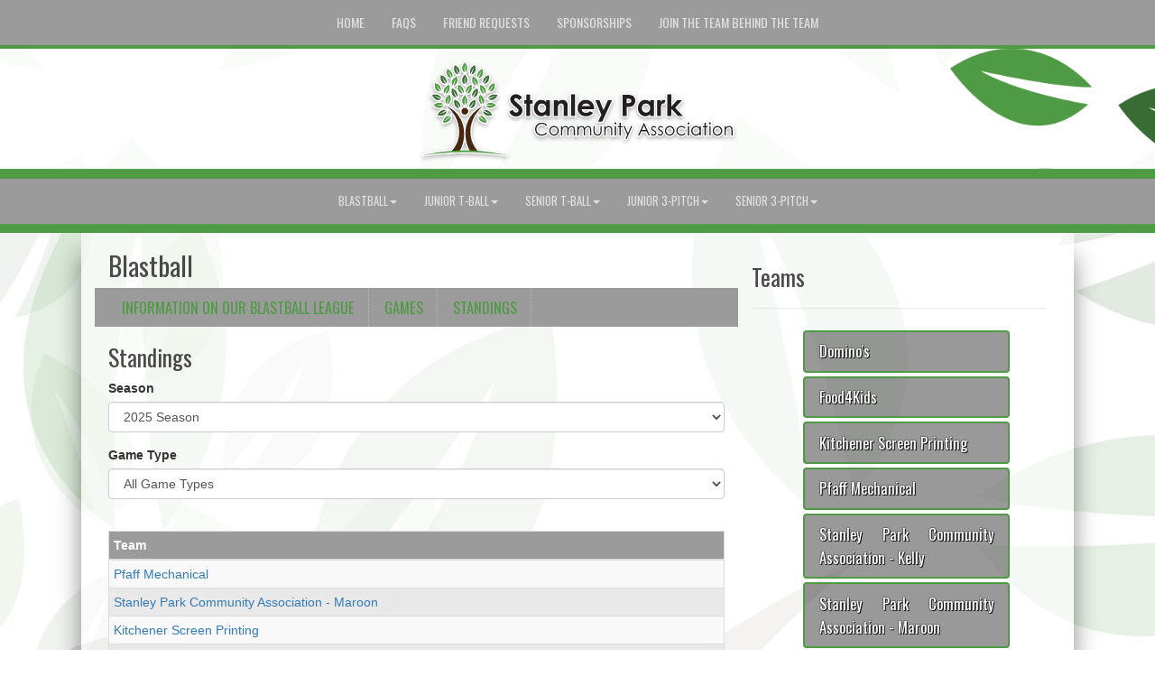

--- FILE ---
content_type: text/html; charset=utf-8
request_url: https://stanleyparkball.com/division/0/9617/standings
body_size: 64723
content:

<!DOCTYPE html><html><head><title>Blastball - Stanley Park Ball - Stanley Park Community Association : Website by RAMP InterActive</title>      <meta charset="utf-8">      <meta http-equiv="Content-Type" content="text/html; charset=utf-8" />      <meta http-equiv="X-UA-Compatible" content="IE=edge">      <meta name="description" content="Website by RAMPInterActive.com">      <meta name="viewport" content="width=device-width, initial-scale=1">      <meta name="author" content="RAMPInterActive.com">                  <link rel="apple-touch-icon" sizes="180x180" href="/apple-touch-icon.png">              <link rel="icon" type="image/png" href="/favicon-32x32.png" sizes="32x32">          <link rel="icon" type="image/png" href="/favicon-16x16.png" sizes="16x16">        <link rel="manifest" href="/manifest.json">      <link rel="mask-icon" href="/safari-pinned-tab.svg" color="#5bbad5">                                                          <link href="/cloud/global/css/bootstrap.min.css" rel="stylesheet">      <link href="/cloud/global/css/ie10-viewport-bug-workaround.css" rel="stylesheet">            <!--[if lt IE 9]>          <script src="/cloud/global/js/html5shiv.min.js"></script>          <script src="/cloud/global/js/respond.min.js"></script>      <![endif]-->      <link href="/cloud/global/css/jquery-ui.theme.min.css" rel="stylesheet">      <link href="/cloud/global/css/jquery.fileupload.css" rel="stylesheet">      <link href="/cloud/stanleyparkbaseball/css/rampsite.css?v=4" rel="stylesheet">      <link href="/cloud/stanleyparkbaseball/css/rampsite-custom.css?random=111" rel="stylesheet">      <link href="/cloud/stanleyparkbaseball/css/rampfonts.css" rel="stylesheet">      <link href="/cloud/global/css/blueimp-gallery.min.css" rel="stylesheet">      <link href="/cloud/global/css/bootstrap-image-gallery.min.css" rel="stylesheet">      <script src="https://kit.fontawesome.com/af0d654364.js" crossorigin="anonymous"></script>        <script src="/cloud/global/js/jquery.min.js"></script>          <script>window.jQuery || document.write('<script src="/cloud/global/js/jquery.min.js"><\/script>')</script>      <script src="/cloud/global/js/bootstrap.min.js"></script>      <script src="/cloud/global/js/msaglobal.js?v=1"></script>      <script src="/cloud/global/js/jquery.rotate.js?v=1"></script>      <script src="/cloud/global/js/jquery.cookie.js"></script>      <script src="/cloud/global/js/jquery-ui.min.js"></script>      <script type='text/javascript' src='https://partner.googleadservices.com/gampad/google_service.js'></script>      <script src="/cloud/global/js/captcha99-0.0.1.js?v=1.1"></script>      <script src="/cloud/global/js/moment.js"></script>      <link href="/cloud/global/css/fullcalendar.css" rel="stylesheet">      <script src="/cloud/global/js/fullcalendar.js"></script>      <script src="/cloud/global/js/jquery.countdown.min.js"></script>      <script src="/cloud/global/js/slick.js"></script>      <script src="/cloud/global/js//carousel.js"></script>                  <script src="/cloud/global/js/tablesorter-master/jquery.tablesorter.combined.js"></script>      <script>          var googletag = googletag || {};          googletag.cmd = googletag.cmd || [];          (function () {              var gads = document.createElement('script');              gads.async = true;              gads.type = 'text/javascript';              var useSSL = 'https:' == document.location.protocol;              gads.src = (useSSL ? 'https:' : 'http:') +                  '//www.googletagservices.com/tag/js/gpt.js';              var node = document.getElementsByTagName('script')[0];              node.parentNode.insertBefore(gads, node);          })();      </script>      <script type='text/javascript'>          GS_googleAddAdSenseService("ca-pub-4941149722177626");          GS_googleEnableAllServices();      </script>      <style>          .calendar-text {              margin-top: .3em;          }      </style>      <style>          /**/          .fc-day-grid-event > .fc-content {              white-space: normal;              text-overflow: inherit;          }                .fc-day-grid-event > .fc-content:hover {                  max-height: none !important;              }      </style>      <script src="/cloud/global/js/vendor/jquery.ui.widget.js"></script>      <!-- The Iframe Transport is required for browsers without support for XHR file uploads -->      <script src="/cloud/global/js/jquery.iframe-transport.js"></script>      <!-- The basic File Upload plugin -->      <script src="/cloud/global/js/jquery.fileupload.js"></script>  </head><body><meta name="theme-color" content="999999" />          <nav id="assocMenu" class="navbar yamm navbar-default " role="navigation">          <div class="navbar-header">                  <button type="button" data-toggle="collapse" data-target="#navbar-collapse-1" class="navbar-toggle"><span class="icon-bar"></span><span class="icon-bar"></span><span class="icon-bar"></span></button><a href="#" class="navbar-brand main">Main Menu</a>            </div>          <div id="navbar-collapse-1" class="navbar-collapse collapse">              <ul class="nav navbar-nav">                                  <li><a aria-expanded="false" href="http://www.stanleyparkball.com">Home</a></li>                                  <li><a aria-expanded="false" href="/faqs">FAQs</a></li>                                  <li><a aria-expanded="false" href="/content/friend-requests">Friend Requests</a></li>                                  <li><a aria-expanded="false" href="/store">Sponsorships</a></li>                                  <li><a aria-expanded="false" href="/content/join-the-team-behind-the-team-">Join the Team Behind the Team</a></li>              </ul>          </div>      </nav>      <a href="/"><div class="container-fluid assocLogo"></div></a>      <div class="parallax-window" data-parallax="scroll" data-image-src="/cloud/stanleyparkbaseball/css/img/assocBGlogo.png" data-position-y="top" data-speed="0.4"></div>      <div class="pageLiner"></div>            <!-- DivisionsMenuV2 -->          <nav id="categoriesMenu" class="navbar yamm navbar-default " role="navigation">              <div class="navbar-header">                  <button type="button" data-toggle="collapse" data-target="#navbar-collapse-3" class="navbar-toggle"><span class="icon-bar"></span><span class="icon-bar"></span><span class="icon-bar"></span></button><a href="#" class="navbar-brand main">Divisions</a>              </div>              <div id="navbar-collapse-3" class="navbar-collapse collapse">                  <ul class="nav navbar-nav">                                <li class="dropdown yamm-fw">                                  <a aria-expanded="false" href="#" data-toggle="dropdown" class="dropdown-toggle">Blastball<b class="caret"></b></a>                                  <ul class="dropdown-menu">                                      <li>                                          <div class="yamm-content">                                                      <div class="row">                                                      <ul class="col-sm-12 list-inline stats-menu">                                                              <li><a href="/division/0/9617"> Blastball Homepage </a></li>                                                          <li><a href="/division/0/9617/games"> Games </a></li>                                                                <li><a href="/division/0/9617/standings"> Standings </a></li>                                                                                                                                                                                                                                  </ul>                                                  </div>                                                  <div class="row">                                                                                                            <ul class="col-sm-2 col-lg-2 list-unstyled">                                                                      <li><a href="/team/11334/0/9617/304197"> Pfaff Mechanical </a></li>                                                                      <li><a href="/team/11334/0/9617/304198"> Stanley Park Community Association - Maroon </a></li>                                                                      <li><a href="/team/11334/0/9617/304199"> Kitchener Screen Printing </a></li>                                                          </ul>                                                          <ul class="col-sm-2 col-lg-2 list-unstyled">                                                                      <li><a href="/team/11334/0/9617/304200"> Food4Kids </a></li>                                                                      <li><a href="/team/11334/0/9617/304201"> Stanley Park Community Association - Royal </a></li>                                                                      <li><a href="/team/11334/0/9617/304202"> Stanley Park Community Association - Kelly </a></li>                                                          </ul>                                                          <ul class="col-sm-2 col-lg-2 list-unstyled">                                                                      <li><a href="/team/11334/0/9617/304204"> Wonder Tots </a></li>                                                                      <li><a href="/team/11334/0/9617/304209"> Domino's </a></li>                                                          </ul>                                                </div>                                          </div>                                      </li>                                  </ul>                              </li>                              <li class="dropdown yamm-fw">                                  <a aria-expanded="false" href="#" data-toggle="dropdown" class="dropdown-toggle">Junior T-Ball<b class="caret"></b></a>                                  <ul class="dropdown-menu">                                      <li>                                          <div class="yamm-content">                                                      <div class="row">                                                      <ul class="col-sm-12 list-inline stats-menu">                                                              <li><a href="/division/0/9618"> Junior T-Ball Homepage </a></li>                                                          <li><a href="/division/0/9618/games"> Games </a></li>                                                                <li><a href="/division/0/9618/standings"> Standings </a></li>                                                                                                                                                                                                                                  </ul>                                                  </div>                                                  <div class="row">                                                                                                            <ul class="col-sm-2 col-lg-2 list-unstyled">                                                                      <li><a href="/team/11334/0/9618/304205"> Twin City Tile </a></li>                                                                      <li><a href="/team/11334/0/9618/304206"> Flortek </a></li>                                                                      <li><a href="/team/11334/0/9618/304225"> Stanley Park Community Association - Lime </a></li>                                                                      <li><a href="/team/11334/0/9618/304226"> South West Radon </a></li>                                                          </ul>                                                          <ul class="col-sm-2 col-lg-2 list-unstyled">                                                                      <li><a href="/team/11334/0/9618/304227"> Kitchener Screen Printing </a></li>                                                                      <li><a href="/team/11334/0/9618/304230"> Domino's </a></li>                                                                      <li><a href="/team/11334/0/9618/304232"> Brodrecht's Flooring </a></li>                                                                      <li><a href="/team/11334/0/9618/304233"> Alfran Trophies </a></li>                                                          </ul>                                                          <ul class="col-sm-2 col-lg-2 list-unstyled">                                                                      <li><a href="/team/11334/0/9618/307814"> Jet Auto Wash </a></li>                                                                      <li><a href="/team/11334/0/9618/307815"> HKS Law </a></li>                                                          </ul>                                                </div>                                          </div>                                      </li>                                  </ul>                              </li>                              <li class="dropdown yamm-fw">                                  <a aria-expanded="false" href="#" data-toggle="dropdown" class="dropdown-toggle">Senior T-Ball<b class="caret"></b></a>                                  <ul class="dropdown-menu">                                      <li>                                          <div class="yamm-content">                                                      <div class="row">                                                      <ul class="col-sm-12 list-inline stats-menu">                                                              <li><a href="/division/0/9619"> Senior T-Ball Homepage </a></li>                                                          <li><a href="/division/0/9619/games"> Games </a></li>                                                                <li><a href="/division/0/9619/standings"> Standings </a></li>                                                                                                                                                                                                                                  </ul>                                                  </div>                                                  <div class="row">                                                                                                            <ul class="col-sm-2 col-lg-2 list-unstyled">                                                                      <li><a href="/team/11334/0/9619/304667"> Domino's </a></li>                                                                      <li><a href="/team/11334/0/9619/304669"> Helmutz Landscape & Interlock </a></li>                                                          </ul>                                                          <ul class="col-sm-2 col-lg-2 list-unstyled">                                                                      <li><a href="/team/11334/0/9619/304670"> MTE Consultants Inc. </a></li>                                                                      <li><a href="/team/11334/0/9619/304671"> Natural Sports </a></li>                                                          </ul>                                                          <ul class="col-sm-2 col-lg-2 list-unstyled">                                                                      <li><a href="/team/11334/0/9619/304672"> Team Cleeves </a></li>                                                                      <li><a href="/team/11334/0/9619/304673"> Pfaff Mechanical </a></li>                                                          </ul>                                                                        <div class="col-sm-5 col-lg-6 stats-standings">                                                                          <div class="row">                                                                              <div class="col-lg-12">                                                                                  <h3 class="text-right">                                                                                      Senior T-Ball                                                                                  </h3>                                                                              </div>                                                                              <div class="clearfix"></div>                                                                              <div class="row">                                                                                  <table id="tblStats9619" class="col-lg-12 table-striped table-condensed cf" style="margin-bottom: 0px !important;">                                                                                      <thead class="cf">                                                                                          <tr>                                                                                              <th>Team</th>                                                                                                  <th>GP</th>                                                                                                                                                                                              <th>W</th>                                                                                                                                                                                              <th>L</th>                                                                                                                                                                                                  <th>T</th>                                                                                                      <th>PTS</th>                                                                                                      <th>DIP</th>                                                                                                      <th>RAR</th>                                                                                          </tr>                                                                                      </thead>                                                                                      <tbody></tbody>                                                                                  </table>                                                                              </div>                                                                          </div>                                                                      </div>                                                                      <script type="text/javascript">                                    function decodeEntities(encodedString) {                                      var textArea = document.createElement('textarea');                                      textArea.innerHTML = encodedString;                                      return textArea.value;                                    }                                    $.getJSON('https://api.rampinteractive.com/leaguegame/getstandings3cached/1944/11334/0/0/9619/0/0', function (data) {                                      $.each(data, function (key, val) {                                        tr = $('<tr/>');                                        tr.append("<td data-title='team'><a href='/team/" + val.SID + "/" + val.CATID + "/" + val.DID + "/" + val.TID + "'>" + decodeEntities(val.TeamName) + "</a></td>");                                            tr.append("<td data-title='GP'>" + val.GamesPlayed + "</td>");                                                                                tr.append("<td data-title='W'>" + val.Wins + "</td>");                                                                                tr.append("<td data-title='L'>" + val.Losses + "</td>");                                                                                  tr.append("<td data-title='T'>" + val.Ties + "</td>");                                            tr.append("<td data-title='PTS'>" + val.Points + "</td>");                                            tr.append("<td data-title='DIP'>" + val.DIP + "</td>");                                            tr.append("<td data-title='RAR'>" + val.RAR.toFixed(2) + "</td>");                                        $('#tblStats9619 tbody').append(tr);                                      });                                    });                                            $.getJSON('https://api.rampinteractive.com/leaguegame/getstandings3wsdcached/1944/11334/0/0/9619/0', function (data) {                                        $.each(data, function (key, val) {                                        if (val.SID == 0) {                                                tr = $('<tr/>');                                            tr.append("<td colspan='50' data-title=''><strong>" +                                                val.SubDivName +                                                "</strong></td>");                                            $('#tblStats9619 tbody').append(tr);                                          } else {                                          trt = $('<tr/>');                                          trt.append("<td data-title='team'><a href='/team/" + val.SID + "/" + val.CATID + "/" + val.DID + "/" + val.TID + "'>" + decodeEntities(val.TeamName) + "</a></td>");                                              trt.append("<td data-title='GP'>" + val.GamesPlayed + "</td>");                                                                                    trt.append("<td data-title='W'>" + val.Wins + "</td>");                                                                                    trt.append("<td data-title='L'>" + val.Losses + "</td>");                                                                                      trt.append("<td data-title='T'>" + val.Ties + "</td>");                                              trt.append("<td data-title='PTS'>" + val.Points + "</td>");                                          $('#tblStats9619 tbody').append(trt);                                        }                                      });                                    });                                                                      </script>                                              </div>                                          </div>                                      </li>                                  </ul>                              </li>                              <li class="dropdown yamm-fw">                                  <a aria-expanded="false" href="#" data-toggle="dropdown" class="dropdown-toggle">Junior 3-Pitch<b class="caret"></b></a>                                  <ul class="dropdown-menu">                                      <li>                                          <div class="yamm-content">                                                      <div class="row">                                                      <ul class="col-sm-12 list-inline stats-menu">                                                              <li><a href="/division/0/9620"> Junior 3-Pitch Homepage </a></li>                                                          <li><a href="/division/0/9620/games"> Games </a></li>                                                                <li><a href="/division/0/9620/standings"> Standings </a></li>                                                                                                                                                                                                                                  </ul>                                                  </div>                                                  <div class="row">                                                                                                            <ul class="col-sm-2 col-lg-2 list-unstyled">                                                                      <li><a href="/team/11334/0/9620/304674"> Domino's </a></li>                                                                      <li><a href="/team/11334/0/9620/304675"> KLG Wellness </a></li>                                                          </ul>                                                          <ul class="col-sm-2 col-lg-2 list-unstyled">                                                                      <li><a href="/team/11334/0/9620/304676"> Regional Air Heating and Cooling Inc. </a></li>                                                                      <li><a href="/team/11334/0/9620/304677"> TENTWORKS </a></li>                                                          </ul>                                                          <ul class="col-sm-2 col-lg-2 list-unstyled">                                                                      <li><a href="/team/11334/0/9620/304678"> Stanley Park Community Association - Light Blue </a></li>                                                          </ul>                                                                        <div class="col-sm-5 col-lg-6 stats-standings">                                                                          <div class="row">                                                                              <div class="col-lg-12">                                                                                  <h3 class="text-right">                                                                                      Junior 3-Pitch                                                                                  </h3>                                                                              </div>                                                                              <div class="clearfix"></div>                                                                              <div class="row">                                                                                  <table id="tblStats9620" class="col-lg-12 table-striped table-condensed cf" style="margin-bottom: 0px !important;">                                                                                      <thead class="cf">                                                                                          <tr>                                                                                              <th>Team</th>                                                                                                  <th>GP</th>                                                                                                                                                                                              <th>W</th>                                                                                                                                                                                              <th>L</th>                                                                                                                                                                                                  <th>T</th>                                                                                                      <th>PTS</th>                                                                                                      <th>DIP</th>                                                                                                      <th>RAR</th>                                                                                          </tr>                                                                                      </thead>                                                                                      <tbody></tbody>                                                                                  </table>                                                                              </div>                                                                          </div>                                                                      </div>                                                                      <script type="text/javascript">                                    function decodeEntities(encodedString) {                                      var textArea = document.createElement('textarea');                                      textArea.innerHTML = encodedString;                                      return textArea.value;                                    }                                    $.getJSON('https://api.rampinteractive.com/leaguegame/getstandings3cached/1944/11334/0/0/9620/0/0', function (data) {                                      $.each(data, function (key, val) {                                        tr = $('<tr/>');                                        tr.append("<td data-title='team'><a href='/team/" + val.SID + "/" + val.CATID + "/" + val.DID + "/" + val.TID + "'>" + decodeEntities(val.TeamName) + "</a></td>");                                            tr.append("<td data-title='GP'>" + val.GamesPlayed + "</td>");                                                                                tr.append("<td data-title='W'>" + val.Wins + "</td>");                                                                                tr.append("<td data-title='L'>" + val.Losses + "</td>");                                                                                  tr.append("<td data-title='T'>" + val.Ties + "</td>");                                            tr.append("<td data-title='PTS'>" + val.Points + "</td>");                                            tr.append("<td data-title='DIP'>" + val.DIP + "</td>");                                            tr.append("<td data-title='RAR'>" + val.RAR.toFixed(2) + "</td>");                                        $('#tblStats9620 tbody').append(tr);                                      });                                    });                                            $.getJSON('https://api.rampinteractive.com/leaguegame/getstandings3wsdcached/1944/11334/0/0/9620/0', function (data) {                                        $.each(data, function (key, val) {                                        if (val.SID == 0) {                                                tr = $('<tr/>');                                            tr.append("<td colspan='50' data-title=''><strong>" +                                                val.SubDivName +                                                "</strong></td>");                                            $('#tblStats9620 tbody').append(tr);                                          } else {                                          trt = $('<tr/>');                                          trt.append("<td data-title='team'><a href='/team/" + val.SID + "/" + val.CATID + "/" + val.DID + "/" + val.TID + "'>" + decodeEntities(val.TeamName) + "</a></td>");                                              trt.append("<td data-title='GP'>" + val.GamesPlayed + "</td>");                                                                                    trt.append("<td data-title='W'>" + val.Wins + "</td>");                                                                                    trt.append("<td data-title='L'>" + val.Losses + "</td>");                                                                                      trt.append("<td data-title='T'>" + val.Ties + "</td>");                                              trt.append("<td data-title='PTS'>" + val.Points + "</td>");                                          $('#tblStats9620 tbody').append(trt);                                        }                                      });                                    });                                                                      </script>                                              </div>                                          </div>                                      </li>                                  </ul>                              </li>                              <li class="dropdown yamm-fw">                                  <a aria-expanded="false" href="#" data-toggle="dropdown" class="dropdown-toggle">Senior 3-Pitch<b class="caret"></b></a>                                  <ul class="dropdown-menu">                                      <li>                                          <div class="yamm-content">                                                      <div class="row">                                                      <ul class="col-sm-12 list-inline stats-menu">                                                              <li><a href="/division/0/9621"> Senior 3-Pitch Homepage </a></li>                                                          <li><a href="/division/0/9621/games"> Games </a></li>                                                                <li><a href="/division/0/9621/standings"> Standings </a></li>                                                                                                                                                                                                                                  </ul>                                                  </div>                                                  <div class="row">                                                                                                            <ul class="col-sm-2 col-lg-2 list-unstyled">                                                                      <li><a href="/team/11334/0/9621/304680"> Domino's </a></li>                                                                      <li><a href="/team/11334/0/9621/304681"> J Nelson Services </a></li>                                                          </ul>                                                          <ul class="col-sm-2 col-lg-2 list-unstyled">                                                                      <li><a href="/team/11334/0/9621/304682"> Regional Air Heating and Cooling Inc. </a></li>                                                                      <li><a href="/team/11334/0/9621/304683"> Straw Hat Crew </a></li>                                                          </ul>                                                          <ul class="col-sm-2 col-lg-2 list-unstyled">                                                          </ul>                                                                        <div class="col-sm-5 col-lg-6 stats-standings">                                                                          <div class="row">                                                                              <div class="col-lg-12">                                                                                  <h3 class="text-right">                                                                                      Senior 3-Pitch                                                                                  </h3>                                                                              </div>                                                                              <div class="clearfix"></div>                                                                              <div class="row">                                                                                  <table id="tblStats9621" class="col-lg-12 table-striped table-condensed cf" style="margin-bottom: 0px !important;">                                                                                      <thead class="cf">                                                                                          <tr>                                                                                              <th>Team</th>                                                                                                  <th>GP</th>                                                                                                                                                                                              <th>W</th>                                                                                                                                                                                              <th>L</th>                                                                                                                                                                                                  <th>T</th>                                                                                                      <th>PTS</th>                                                                                                      <th>DIP</th>                                                                                                      <th>RAR</th>                                                                                          </tr>                                                                                      </thead>                                                                                      <tbody></tbody>                                                                                  </table>                                                                              </div>                                                                          </div>                                                                      </div>                                                                      <script type="text/javascript">                                    function decodeEntities(encodedString) {                                      var textArea = document.createElement('textarea');                                      textArea.innerHTML = encodedString;                                      return textArea.value;                                    }                                    $.getJSON('https://api.rampinteractive.com/leaguegame/getstandings3cached/1944/11334/0/0/9621/0/0', function (data) {                                      $.each(data, function (key, val) {                                        tr = $('<tr/>');                                        tr.append("<td data-title='team'><a href='/team/" + val.SID + "/" + val.CATID + "/" + val.DID + "/" + val.TID + "'>" + decodeEntities(val.TeamName) + "</a></td>");                                            tr.append("<td data-title='GP'>" + val.GamesPlayed + "</td>");                                                                                tr.append("<td data-title='W'>" + val.Wins + "</td>");                                                                                tr.append("<td data-title='L'>" + val.Losses + "</td>");                                                                                  tr.append("<td data-title='T'>" + val.Ties + "</td>");                                            tr.append("<td data-title='PTS'>" + val.Points + "</td>");                                            tr.append("<td data-title='DIP'>" + val.DIP + "</td>");                                            tr.append("<td data-title='RAR'>" + val.RAR.toFixed(2) + "</td>");                                        $('#tblStats9621 tbody').append(tr);                                      });                                    });                                            $.getJSON('https://api.rampinteractive.com/leaguegame/getstandings3wsdcached/1944/11334/0/0/9621/0', function (data) {                                        $.each(data, function (key, val) {                                        if (val.SID == 0) {                                                tr = $('<tr/>');                                            tr.append("<td colspan='50' data-title=''><strong>" +                                                val.SubDivName +                                                "</strong></td>");                                            $('#tblStats9621 tbody').append(tr);                                          } else {                                          trt = $('<tr/>');                                          trt.append("<td data-title='team'><a href='/team/" + val.SID + "/" + val.CATID + "/" + val.DID + "/" + val.TID + "'>" + decodeEntities(val.TeamName) + "</a></td>");                                              trt.append("<td data-title='GP'>" + val.GamesPlayed + "</td>");                                                                                    trt.append("<td data-title='W'>" + val.Wins + "</td>");                                                                                    trt.append("<td data-title='L'>" + val.Losses + "</td>");                                                                                      trt.append("<td data-title='T'>" + val.Ties + "</td>");                                              trt.append("<td data-title='PTS'>" + val.Points + "</td>");                                          $('#tblStats9621 tbody').append(trt);                                        }                                      });                                    });                                                                      </script>                                              </div>                                          </div>                                      </li>                                  </ul>                              </li>                    </ul>              </div>          </nav>            <div class="pageLiner"></div>      <div class="contentfullwidth">          <div class="container maincontent">                <div class="col-lg-8 col-sm-7">                  <div class="row">                      <div class="col-lg-12 userContent">                          <h1>Blastball</h1>                                                                                <div class="row">                                                                                  <div class="col-sm-12 teamMenu-lg">                                                                                      <ul class="nav nav-pills nav--justified teamMenu-list">                                                                                              <li role="presentation"><a href="/division/0/9617">Information on our Blastball league</a></li>                                                                                                                                                                                      <li role="presentation"><a href="/division/0/9617/games">Games</a></li>                                                                                                                                                                                                                                                                                                                                                                      <li role="presentation"><a href="/division/0/9617/standings">Standings</a></li>                                                                                                                                                                                                                                                                                                                                                                    </ul>                                                                                  </div>                                                                                  <div class="col-sm-12 teamMenu-sm">                                                                                      <label for="name" class="sr-only">Select list(select one):</label>                                                                                      <select class="form-control" id="selTeamMenu" onchange="this.options[this.selectedIndex].value && (window.location = this.options[this.selectedIndex].value);">                                                                                          <option selected disabled>Division Menu</option>                                                                                              <option value="/division/0/9617">Blastball</option>                                                                                                                                                                                      <option value="/division/0/9617/games">Games</option>                                                                                                                                                                                                                                                                                                                                                                      <option value="/division/0/9617/standings">Standings</option>                                                                                                                                                                                                                                                                                                                                                                                                                                                      </select>                                                                                  </div>                                                                                  <br />                                                                                  <br />                                                                              </div>                                    <h2>Standings</h2>      <div class="form-group">            <label>Season</label>          <select name="ddlSeason" id="ddlSeason" class="form-control">                          <option value="6041">2022 Season</option>                          <option value="7375">2023 Season</option>                          <option value="10122">2024 Ball Season (Stanley Park Ball)</option>                          <option value="11334" selected="selected">2025 Season</option>            </select>      </div>      <div class="form-group">          <label>Game Type</label>          <select name="ddlGameType" id="ddlGameType" class="form-control">              <option value="0">All Game Types</option>                          <option value="4162">Exhibition</option>                          <option value="4163">Regular season</option>                          <option value="4164">Playoff</option>                          <option value="4165">Practice/Inter-squad</option>                          <option value="4166">Meeting/PHOTO SESSION</option>            </select>      </div>      <script type="text/javascript" language="javascript">    $(document).ready(function () {        /*loadSeasons(); loadGameTypes();*/     loadData();      });    $("#ddlGameType").change(function () {          loadData();      });    $("#ddlSeason").change(function () {          loadData();      });        function loadData() {          var sid = $('#ddlSeason').val();          var gtid = $('#ddlGameType').val();          var tid = 0;          var aid = 1944;          var did = 9617;          var spid = 7;          var showstandings = false;            if (gtid != '') {        $('#tblStats tbody').empty();          $.getJSON('/api/leaguegame/getstandings3cached/1944/' + sid + '/' + gtid + '/0/9617/0/0', function (data) {          $.each(data, function (key, val) {                      tr = $('<tr/>');                      var teamNameDecode = val.TeamName;                      tr.append("<td data-title='Team'>" +                        "<a  href='/team/" + val.SID + "/" + val.CATID + "/" + 9617  + "/" + val.TID + "'>" +                        unescapeHTML(teamNameDecode) +                        "</a></td>");            $('#tblStats tbody').append(tr);            $("#tblStats").tablesorter({ widgets: ['zebra'] }).trigger("update");          });          });          $.getJSON(          '/api/leaguegame/getstandings3wsdcached/1944/' + sid + '/' + gtid + '/0/9617/0',          function (data) {                $.each(data, function (key, val) {                  /*if (key == 0) {*/                  if (val.SID == 0) {                      tr = $('<tr class=\"avoid-sort\" />');                      tr.append("<td colspan='60' data-title=''><strong>" + val.SubDivName + "</strong></td>");                      $('#tblStats tbody').append(tr);                  } else {                      trt = $('<tr/>');                      trt.append("<td data-title='Team'><a  href='/team/" + val.SID + "/" +  0  + "/" + 9617  + "/" + val.TID + "'>" + val.TeamName + "</a></td>");                    $('#tblStats tbody').append(trt);                $("#tblStats").tablesorter({ widgets: ['zebra'] }).trigger("update");              }            });            });          /*});*/          /*});*/          if ((aid == 314 && !showstandings) || aid == 371 || did == 566 || did == 567 || did == 846 || did == 845 || !showstandings) {          $('#tblPlayerStats').hide();          $('#tblGoalieStats').hide();        } else {            if (tid > 0) {            $('#tblStats').show();              $('#tblPlayerStats tbody').empty();              $.getJSON('/api/players/getplayerstatscache/1944/' + sid + '/9617/' + gtid + '/0', function (data) {              if (data.length == 0) {                $('#tblPlayerStats').hide();              } else {                  $.each(data, function (key, val) {                      var lname = val.lname;                      var fname = val.fname;                      var ap = val.AP;                      var oa = val.OA;                      var displayName = "";                      var approvedAP = val.approvedAP;                      var hideHyperLink = false;                      var xTID = val.TID;                      var did = 9617;                          displayName = (lname != "" ? lname : "");                      displayName +=                          (fname != "" ?                              (displayName != "" ? ", " : "") + fname : "");                      /*if (!isStaff && ap) {                          displayName += (displayName != "" ? " (AP)" : "");                      }*/                        if (ap || approvedAP) {                          displayName += (displayName != "" ? " (AP/GUEST)" : "");                          if (approvedAP) {                              did = val.DID;                              if (did == null) {                                  hideHyperLink = true;                              }                          }                      }                      if (oa) {                          displayName += " (OA)";                      }                      if (val.rookie) {                          displayName += " (Rookie)";                      }                      if (val.committed) {                          displayName += " (Committed)";                      }                      if (val.import) { displayName += " (Import)"; }                      if (val.injured) { displayName += " (Injured)"; }                      if (val.reserve) { displayName += " (Reserve)"; }                      if (val.suspended) { displayName += " (Suspended)"; }                        var jersey = "";                      if (val.jersey != null) {                          jersey = val.jersey;                      }                      if (val.Position != "") {                          displayName += " (" + val.Position + ")";                      }                        tr = $('<tr/>');                      tr.append("<td data-title='#'>" + jersey + "</td>");                                                 tr.append("<td data-title='Name'>" + displayName + "</td>");                    tr.append("<td data-title='GP'>" + val.GP + "</td>");                                          tr.append("<td data-title='Pitch Count'>" + val.PitchCount + "</td>");                  $('#tblPlayerStats tbody').append(tr);                });                    $('#tblPlayerStats').show();                $("#tblPlayerStats").tablesorter({ widgets: ['zebra'] }).trigger("update");              }            });            } else {            $('#tblPlayerStats').hide();            $('#tblGoalieStats').hide();          }        }      } else {        $('#tblStats').hide();      }    };      </script>      <div class="clearfix"></div>      <br />      <table id="tblStats" class="col-lg-12 table-bordered table-striped table-condensed cf">          <thead class="cf">              <tr>                  <th>Team</th>              </tr>          </thead>          <tbody></tbody>      </table>      <div class="clearfix"></div>      <table id="tblPlayerStats" class="col-lg-12 table-bordered table-striped table-condensed cf">          <thead class="cf">              <tr>                  <th>#</th>                  <th>Name</th>                  <th>GP</th>                      <th>Pitch Count</th>              </tr>          </thead>          <tbody></tbody>      </table>                        </div>                  </div>              </div>                  <div class="col-lg-4 col-sm-4 userSecondContentBlock">                                                      <div class="row News">              <div class="col-lg-12 newsTitle">                  <h2> Teams</h2>                  <hr />              </div>          </div>          <ul class="secondList">                  <li><a href="/team/11334/0/9617/304209">Domino's</a></li>                  <li><a href="/team/11334/0/9617/304200">Food4Kids</a></li>                  <li><a href="/team/11334/0/9617/304199">Kitchener Screen Printing</a></li>                  <li><a href="/team/11334/0/9617/304197">Pfaff Mechanical</a></li>                  <li><a href="/team/11334/0/9617/304202">Stanley Park Community Association - Kelly</a></li>                  <li><a href="/team/11334/0/9617/304198">Stanley Park Community Association - Maroon</a></li>                  <li><a href="/team/11334/0/9617/304201">Stanley Park Community Association - Royal</a></li>                  <li><a href="/team/11334/0/9617/304204">Wonder Tots</a></li>          </ul>                            <div class="clearfix"></div>      <br />      <div id="bootStrapDivCal"></div>  <div class="clearfix"></div>  <br />  <div class="row eventsMore">      <div class="col-lg-12">              <p><a class="btn btn-imprtnt" href="/division/0/9617/calendar">View Full Calendar &raquo;</a></p>        </div>  </div>      <script type="text/javascript" language="javascript">      $(document).ready(function () {          loadTeamCal();      });      function loadTeamCal() {         $('#bootStrapDivCal').fullCalendar({             events: '/api/mastercalendar/getdivision/1944/9617',             header: {                 left: '',                 center: 'prev title next',                 right: ''               },             height:500,             defaultView: 'listMonth',             eventClick: function (event, jsEvent, view) {                 $('#modalTitle').html(event.title);                 $('#modalBody').html(event.description);                 $('#eventUrl').attr('href', event.url);                 $('#fullCalModal').modal();                 return false;             }         });       };      </script>                    </div>            </div>      </div>        <div class="pageLiner"></div>  <div class="container-fluid footer text-center">                <div class="row row-eq-height">          <div class="col-sm-3 text-left assocFooterInfo">              <div class="row row-eq-height">                  <div class="col-xs-6 footerLogo">                      <a href="#"><img src="/cloud/stanleyparkbaseball/css/img/assocLogo.svg" class="img-responsive" /></a>                  </div>              </div>                        </div>          <div class="col-sm-6 text-left assocFooterInfo">              <h3>Stanley Park Ball - Stanley Park Community Association &copy; 2026</h3>              <p>                  For the 2024 season and beyond, the Stanley Park Community Association (SPCA) is pleased to announce that they are running the Stanley Park Ball Program.  SPCA would like to thank the Optimist Club of Stanley Park for their many years of service, and community spirit and for creating a fun atmosphere for children.              </p>          </div>          <div class="col-sm-3 text-left assocFooterInfo">                      <h3>Contact Us</h3>                    <div>                      <p>                          <i class="fa fa-map-marker fa-2x"></i>                          <span class="muted"> Stanley Park Community Centre, 505 Franklin St. N., Kitchener, ON</span>                      </p>                  </div>                                <div>                      <p>                          <i class="fa fa-envelope fa-2x"></i>                          <a href="mailto:ball@spcakitchener.ca">ball@spcakitchener.ca</a>                      </p>                  </div>                      </div>      </div>  </div>    <div class="container-fluid RAMPfooter text-center">          <div class="row ">              <div class="col-xs-12 RAMPsmallAdsContainer">                  <div id="RAMPsmallAd1" class="col-xs-6 col-sm-3 RAMPsmallAd">                      <H3>RAMP Registration</H3>                      <p class="RAMPsmallAdsCaption">Join thousands of association partners using RAMP Registration Solutions.</p>                       <p><a class="btn btn-imprtnt" target="_new" href="https://www.rampinteractive.com/#registration">More Information</a></p>                  </div>                  <div id="RAMPsmallAd2" class="col-xs-6 col-sm-3 RAMPsmallAd">                      <H3>RAMP Official Assigning</H3>                      <p class="RAMPsmallAdsCaption">#1 with Officials...for very good reasons.</p>                       <p><a class="btn btn-imprtnt" target="_new" href="https://www.rampinteractive.com/#assigning">More Information</a></p>                  </div>                  <div id="RAMPsmallAd3" class="col-xs-6 col-sm-3 RAMPsmallAd">                      <H3>RAMP Websites</H3>                      <p class="RAMPsmallAdsCaption">Manage your identity from the palm of your hand to the top of your desk.</p>                       <p><a class="btn btn-imprtnt" target="_new" href="https://www.rampinteractive.com/#msa">More Information</a></p>                  </div>                  <div id="RAMPsmallAd4" class="col-xs-6 col-sm-3 RAMPsmallAd">                      <H3>RAMP Team App</H3>                      <p class="RAMPsmallAdsCaption">Keep your coaches, parents, athletes, and fans connected, seamlessly.</p>                       <p><a class="btn btn-imprtnt" target="_new" href="https://www.rampinteractive.com/#rampteam">More Information</a></p>                  </div>              </div>          </div>                  <div class="row">                  <div class="col-sm-12 footerRAMPtag text-center">                      <div class="col-md-12 footerInnerBox">                              <p><a href="https://www.rampinteractive.com" target="_blank">RAMP InterActive</a> - <a href="https://www.rampinteractive.com/termsofuse/" target="_blank">Terms of Use</a> - <a href="https://www.rampinteractive.com/privacypolicy/" target="_blank">Privacy Policy</a></p>                              <p>                                  <a href="https://admin.rampcms.com" target="_blank">Admin Login</a>                            </p>                      </div>                  </div>              </div>        </div>           <!-- Global site tag (gtag.js) - Google Analytics --> <script async src="https://www.googletagmanager.com/gtag/js?id=UA-150221564-1"></script> <script>   window.dataLayer = window.dataLayer || [];   function gtag(){dataLayer.push(arguments);}   gtag('js', new Date());    gtag('config', 'UA-150221564-1'); </script>        <div id="fullCalModal" class="modal fade">      <div class="modal-dialog">          <div class="modal-content">              <div class="modal-header">                  <button type="button" class="close" data-dismiss="modal"><span aria-hidden="true">×</span> <span class="sr-only">close</span></button>                  <h4 id="modalTitle" class="modal-title"></h4>              </div>              <div id="modalBody" class="modal-body"></div>              <div class="modal-footer">                  <button type="button" class="btn btn-default" data-dismiss="modal">Close</button>                  <a class="btn btn-primary" id="eventUrl" target="_blank">View Event Page</a>              </div>          </div>      </div>  </div>                  <link href="/cloud/global/css/jquery.tablesorter.css?v=1" rel="stylesheet">        <script src="/cloud/global/js/jquery.blueimp-gallery.min.js"></script>      <script src="/cloud/global/js/jquery.fixedheadertable.js"></script>      <script src="/cloud/global/js/bootstrap-image-gallery.min.js"></script>      <script>          $(document).on('click', '.yamm .dropdown-menu', function (e) {              e.stopPropagation()          });          $('iframe#ytvid').wrap('<div class="embed-responsive embed-responsive-16by9" />');          /*.not("iframe[id^='gc-embedded-scoreboard-0']").not("iframe[id^='google_ads_iframe']").not("iframe[class^='ytvid']").not("iframe[id^='form_5cbd2e44-4391-4ddd-9a15-a808d36cb251']")*/      </script>      <script src="/cloud/global/js/ie10-viewport-bug-workaround.js"></script>      <script src="/cloud/global/js/validator.js"></script>                <script src="/cloud/global/js/ramptablescroll.js"></script>      <script src="/cloud/global/js/parallax.js"></script>        <script src="https://cdnjs.cloudflare.com/ajax/libs/slick-carousel/1.6.0/slick.js"></script>      <script src="/cloud/global/js/next-game-slider.js"></script>      <script src="/cloud/global/js/loadingDialog.js"></script>      <script>          var escapeChars = {              '¢': 'cent',              '£': 'pound',              '¥': 'yen',              '€': 'euro',              '©': 'copy',              '®': 'reg',              '<': 'lt',              '>': 'gt',              '"': 'quot',              '&': 'amp',              '\'': '#39'          };            var regexString = '[';          for (var key in escapeChars) {              regexString += key;          }          regexString += ']';            var regex = new RegExp(regexString, 'g');            function escapeHTML(str) {              return str.replace(regex, function (m) {                  return '&' + escapeChars[m] + ';';              });          };          var htmlEntities = {              nbsp: ' ',              cent: '¢',              pound: '£',              yen: '¥',              euro: '€',              copy: '©',              reg: '®',              lt: '<',              gt: '>',              quot: '"',              amp: '&',              apos: '\''          };            function unescapeHTML(str) {              if (str != null) {                  return str.replace(/\&([^;]+);/g, function (entity, entityCode) {                      var match;                        if (entityCode in htmlEntities) {                          return htmlEntities[entityCode];                          /*eslint no-cond-assign: 0*/                      } else if (match = entityCode.match(/^#x([\da-fA-F]+)$/)) {                          return String.fromCharCode(parseInt(match[1], 16));                          /*eslint no-cond-assign: 0*/                      } else if (match = entityCode.match(/^#(\d+)$/)) {                          return String.fromCharCode(~~match[1]);                      } else {                          return entity;                      }                  });              }            };      </script>    </body></html>


--- FILE ---
content_type: image/svg+xml
request_url: https://stanleyparkball.com/cloud/stanleyparkbaseball/css/img/assocLogoLG.svg
body_size: 41542
content:
<?xml version="1.0" encoding="utf-8"?>
<!-- Generator: Adobe Illustrator 16.0.0, SVG Export Plug-In . SVG Version: 6.00 Build 0)  -->
<!DOCTYPE svg PUBLIC "-//W3C//DTD SVG 1.1//EN" "http://www.w3.org/Graphics/SVG/1.1/DTD/svg11.dtd">
<svg version="1.1" id="Layer_1" xmlns="http://www.w3.org/2000/svg" xmlns:xlink="http://www.w3.org/1999/xlink" x="0px" y="0px"
	 width="800px" height="300px" viewBox="0 0 800 300" enable-background="new 0 0 800 300" xml:space="preserve">
<path fill="#FFFFFF" d="M10.168,263.334c15.459-4.262,32.849-7.408,53.162-9.618c6.023-0.661,12.597-1.218,20.059-1.7
	c5.603-5.97,16.646-20.727,16.646-44.238c0-18.301-6.27-33.169-14.316-44.715l-1.12,1.771l0.432,3.535
	c0.63,5.155-0.569,9.486-3.565,12.873c-5.98,6.754-17.064,6.95-18.31,6.95l-3.282-0.035l0.071-3.203
	c0.256-11.647,7.69-19.914,19.401-21.572l3.945-0.56l0.945-0.958l0.099,0.81l1.01-0.144c-2.777-3.923-5.756-7.455-8.753-10.603
	l-1.049,0.923l-0.584,3.512c-1.507,9.066-7.814,14.061-17.758,14.061c-4.778,0-8.736-1.197-8.902-1.247l-3.063-0.94l0.973-3.052
	c3.093-9.703,10.887-15.497,20.849-15.497c1.266,0,2.564,0.097,3.856,0.286l3.939,0.578l0.26-0.142
	c-1.806-1.817-3.608-3.496-5.366-5.036l1.542-2.459l-1.74-2.127l-0.627,0.166l-2.087,2.877c-3.355,4.623-7.808,7.065-12.877,7.065
	c-8.701,0-16.374-7.209-16.696-7.516l-2.321-2.208l2.234-2.295c4.452-4.577,9.84-6.995,15.583-6.995
	c4.557,0,9.159,1.531,13.313,4.427l0.975,0.681c-1.47-2.946-1.948-6.011-1.421-9.157c1.542-9.186,11.397-15.358,11.815-15.617
	l2.727-1.68c0,0,1.913,3.184,2.038,3.406c-1.057-3.196-1.223-6.556-1.075-9.323c-1.772,4.678-5.323,8.715-10.462,11.608
	l-3.469,1.953l-0.535,1.241l-0.389-0.721l-1.57,0.883l0.54-2.798l-1.687-3.133c-2.479-4.604-2.927-9.101-1.332-13.366
	c1.526-4.079,4.71-7.166,7.715-9.314l-0.906-0.076c-5.21-0.437-9.221-2.516-11.924-6.18c-5.527-7.496-3.107-18.872-3.001-19.352
	l0.688-3.127l3.12,0.721c11.347,2.625,17.921,11.587,17.155,23.39l-0.109,1.661c1.036-0.498,1.727-0.764,1.835-0.804l2.996-1.131
	l1.099,3.009c0.981,2.686,1.485,5.339,1.535,7.899l0.417-1.559l2.989,0.832l-1.661-2.646c-2.78-4.429-3.526-8.886-2.218-13.247
	c0.392-1.309,0.956-2.533,1.631-3.667l-0.752-0.127c-5.154-0.872-8.979-3.278-11.363-7.157c-4.881-7.934-1.516-19.067-1.37-19.537
	l0.947-3.058l3.049,0.98c10.336,3.324,16.077,11.789,15.388,22.397c3.083-2.436,5.914-3.75,6.141-3.853l0.703-0.32
	c-3.099-1.377-5.464-3.505-7.057-6.359c-4.541-8.132-0.709-19.114-0.543-19.577l1.076-3.017l3.005,1.109
	c10.929,4.033,16.322,13.751,14.076,25.364l-0.755,3.904l0.602,1.213l-0.803-0.171l-0.343,1.773l-1.786-2.227l-3.477-0.74
	c-0.292-0.062-0.579-0.129-0.861-0.201l0.375,0.848c2.859,6.457,2.802,12.911,0.108,18.434l1.473,0.411
	c8.521,2.374,14.129,8.276,15.769,16.129c1.64-7.853,7.247-13.755,15.769-16.129l1.473-0.411
	c-2.694-5.523-2.751-11.977,0.107-18.434l0.375-0.848c-0.282,0.072-0.569,0.139-0.861,0.201l-3.476,0.74l-1.786,2.227l-0.343-1.773
	l-0.803,0.171l0.602-1.213l-0.755-3.904c-2.246-11.612,3.147-21.331,14.076-25.364l3.004-1.109l1.076,3.017
	c0.166,0.463,3.997,11.445-0.543,19.577c-1.593,2.854-3.958,4.981-7.057,6.359l0.703,0.32c0.227,0.103,3.058,1.417,6.141,3.853
	c-0.689-10.608,5.052-19.073,15.388-22.397l3.049-0.98l0.947,3.058c0.146,0.47,3.511,11.604-1.37,19.537
	c-2.385,3.879-6.209,6.286-11.363,7.157l-0.752,0.127c0.676,1.133,1.239,2.357,1.631,3.667c1.308,4.361,0.562,8.818-2.217,13.247
	l-1.661,2.646l2.989-0.832l0.417,1.559c0.05-2.561,0.553-5.214,1.535-7.899l1.099-3.009l2.996,1.131
	c0.109,0.041,0.801,0.307,1.834,0.804l-0.108-1.661c-0.766-11.803,5.808-20.765,17.155-23.39l3.12-0.721l0.688,3.127
	c0.106,0.48,2.526,11.855-3.001,19.352c-2.703,3.665-6.713,5.744-11.924,6.18l-0.906,0.076c3.005,2.148,6.189,5.235,7.715,9.314
	c1.595,4.265,1.147,8.762-1.332,13.366l-1.687,3.133l0.54,2.798l-1.571-0.883l-0.389,0.721l-0.534-1.241l-3.469-1.953
	c-5.14-2.894-8.69-6.931-10.462-11.608c0.147,2.767-0.019,6.127-1.075,9.323c0.125-0.222,2.038-3.406,2.038-3.406l2.727,1.68
	c0.418,0.259,10.273,6.432,11.815,15.617c0.527,3.146,0.049,6.211-1.421,9.157l0.975-0.681c4.153-2.896,8.756-4.427,13.313-4.427
	c5.744,0,11.132,2.418,15.583,6.995l2.232,2.295l-2.319,2.208c-0.322,0.307-7.995,7.516-16.696,7.516c0,0,0,0-0.001,0
	c-5.068,0-9.521-2.443-12.875-7.065l-2.088-2.877l-0.627-0.166l-1.74,2.127l1.542,2.459c-1.758,1.54-3.56,3.219-5.366,5.036
	l0.26,0.142l3.939-0.578c1.292-0.189,2.59-0.286,3.856-0.286c9.962,0,17.756,5.794,20.849,15.497l0.973,3.052l-3.062,0.94
	c-0.167,0.05-4.124,1.247-8.902,1.247c0,0,0,0-0.001,0c-9.943,0-16.25-4.994-17.757-14.061l-0.584-3.512l-1.049-0.923
	c-2.998,3.147-5.976,6.68-8.753,10.603l1.01,0.144l0.099-0.81l0.946,0.958l3.945,0.56c11.711,1.658,19.145,9.925,19.401,21.572
	l0.071,3.203l-3.282,0.035c-1.245,0-12.33-0.196-18.31-6.95c-2.996-3.387-4.197-7.718-3.565-12.873l0.432-3.535l-1.12-1.771
	c-8.047,11.546-14.316,26.414-14.316,44.715c0,23.512,11.046,38.273,16.65,44.243c7.459,0.482,14.031,1.039,20.057,1.7
	c20.62,2.25,37.513,5.307,53.159,9.613l-1.381,6.176c-8.856-1.53-17.679-2.753-26.223-3.639c-8.073-0.913-16.711-1.7-26.439-2.406
	c-17.502-1.215-34.841-1.834-51.524-1.834l-2.715,0.003c-16.764,0-34.165,0.616-51.721,1.837c-9.79,0.715-18.428,1.499-26.397,2.403
	c-8.513,0.878-17.336,2.101-26.256,3.636L10.168,263.334z M117.178,250.867c2.306,0.005,4.606,0.029,6.905,0.064
	c-2.37-4.847-5.192-12.076-6.897-21.47c-1.706,9.394-4.527,16.621-6.897,21.47C112.586,250.895,114.881,250.872,117.178,250.867z
	 M76.825,141.977c9.465,5.24,33.974,21.657,40.361,53.926c6.387-32.269,30.896-48.686,40.36-53.926l-0.121-0.103
	c-7.72-6.562-10.196-15.542-6.97-24.257c-0.078,0.123-0.157,0.245-0.237,0.365c-2.537,3.782-6.453,6.038-11.638,6.705l-3.527,0.454
	l-1.962,2.073l-0.197-1.796l-0.813,0.105l0.697-1.159l-0.435-3.955c-0.395-3.6-0.091-6.964,0.843-9.99
	c-2.48,2.624-5.865,4.225-10.095,4.77l-2.249,0.29c6.961,7.979,7.397,18.298,1.002,27.381l-1.466,2.083
	c1.725,0.489,3.291,1.364,4.595,2.526l-0.005-0.16c-0.405-11.821,6.441-20.578,17.867-22.852l3.141-0.625l0.591,3.147
	c0.09,0.484,2.161,11.927-3.594,19.251c-2.814,3.58-6.888,5.534-12.109,5.811l-2.673,0.142c0.463,1.26,0.717,2.619,0.717,4.037
	c0,6.463-5.259,11.723-11.722,11.723c-6.464,0-11.722-5.26-11.722-11.723c0-1.418,0.253-2.777,0.716-4.037l-2.673-0.142
	c-5.222-0.276-9.295-2.23-12.11-5.811c-5.754-7.324-3.684-18.768-3.594-19.251l0.592-3.147l3.141,0.625
	c11.425,2.273,18.271,11.031,17.868,22.852l-0.006,0.16c1.721-1.532,3.895-2.566,6.293-2.872l-1.371-1.005
	c-4.218-3.089-6.557-6.955-6.952-11.491c-0.619-7.123,3.948-13.75,6.26-16.609l-2.348-0.302c-4.23-0.544-7.615-2.146-10.095-4.77
	c0.934,3.026,1.237,6.39,0.843,9.99l-0.435,3.955l0.697,1.159l-0.813-0.105l-0.197,1.796l-1.961-2.073l-3.527-0.454
	c-5.185-0.667-9.101-2.923-11.638-6.705c-0.081-0.12-0.16-0.242-0.238-0.365c3.227,8.715,0.75,17.696-6.97,24.257L76.825,141.977z
	 M88.963,97.324c3.42,1.417,6.253,3.479,8.409,6.05c-1.334-4.96-0.707-10.112-0.229-12.69c-1.546,1.856-3.453,3.546-5.705,5.02
	L88.963,97.324z M137.228,90.685c0.478,2.578,1.105,7.73-0.228,12.69c2.154-2.571,4.987-4.633,8.408-6.05l-2.475-1.62
	C140.681,94.23,138.775,92.541,137.228,90.685z M514.09,228.063l5.789-13.296l-6.854-15.465h-2.871v20.346h-9.282v-20.346h-2.675
	v20.346h-18.336v-15.688c0-3.024-0.642-4.037-0.837-4.274c-0.176-0.218-0.599-0.74-2.16-0.74c-1.308,0-2.379,0.493-3.377,1.55
	c-0.984,1.057-1.512,3.074-1.512,5.821v13.331h-9.282v-29.227h9.282v0.574c1.688-0.774,3.517-1.163,5.478-1.163
	c3.232,0,6.017,1.148,8.279,3.413c1.697,1.698,2.75,4.027,3.183,7.069v-9.894h0.676c-0.022-0.02-0.042-0.039-0.062-0.062
	c-1.04-1.097-1.582-2.44-1.582-3.903c0-1.658,0.621-3.089,1.8-4.136c1.086-0.963,2.396-1.473,3.787-1.473
	c1.531,0,2.91,0.569,3.987,1.646c1.062,1.022,1.644,2.406,1.644,3.963c0,1.542-0.574,2.911-1.661,3.965h3.368v-8.435h9.282v8.435
	h8.992l5.774,12.923l5.621-12.923h10.056l-16.469,37.642H514.09z M309.652,220.447c-5.755,0-10.554-1.831-14.266-5.442
	c-3.736-3.634-5.629-8.391-5.629-14.136c0-5.594,1.947-10.276,5.786-13.912c3.792-3.592,8.495-5.413,13.98-5.413
	c3.315,0,6.371,0.666,9.083,1.978c2.746,1.324,5.104,3.289,7.006,5.839l1.876,2.512l-7.483,5.7l-1.918-2.531
	c-2.134-2.819-4.822-4.131-8.457-4.131c-2.792,0-5.179,0.95-7.298,2.905c-2.032,1.874-3.02,4.223-3.02,7.181
	c0,2.834,0.94,5.183,2.874,7.18c1.901,1.953,4.399,2.906,7.635,2.906c3.355,0,6.1-1.292,8.393-3.95l1.946-2.258l5.317,4.05
	c-0.3-1.213-0.449-2.482-0.449-3.805c0-3.95,1.392-7.494,4.137-10.536c2.83-3.151,6.52-4.75,10.958-4.75
	c4.13,0,7.712,1.478,10.646,4.391c1.885,1.852,3.177,4.018,3.865,6.47v-10.271h9.282v0.431c1.745-0.782,3.419-1.02,4.807-1.02
	c1.533,0,3.022,0.292,4.424,0.869c1.318,0.576,2.415,1.313,3.31,2.218c0.44-0.387,0.906-0.745,1.394-1.072
	c1.982-1.337,4.241-2.015,6.714-2.015c3.179,0,5.941,1.198,7.989,3.465c1.544,1.69,2.485,3.973,2.842,6.923v-9.799h9.281v0.429
	c1.743-0.782,3.418-1.018,4.805-1.018c1.532,0,3.02,0.292,4.423,0.869c1.321,0.576,2.416,1.313,3.312,2.218
	c0.44-0.387,0.903-0.745,1.394-1.072c1.982-1.337,4.24-2.015,6.715-2.015c3.176,0,5.938,1.198,7.987,3.463
	c1.176,1.289,2,2.915,2.485,4.913v-7.787h9.281v15.643c0,1.99,0.364,3.471,0.995,4.064c0.453,0.413,1.285,0.995,3.013,0.995
	c1.21,0,2.136-0.319,2.915-1.003c0.216-0.19,0.963-1.096,0.963-4.244v-15.455h9.282v15.581c-0.032,4.391-1.203,7.868-3.48,10.361
	c-2.336,2.568-5.616,3.873-9.744,3.873c-3.839,0-7.029-1.176-9.479-3.495c-1.563-1.492-2.639-3.534-3.223-6.099v9.005h-9.282
	v-16.781c0-2.653-0.564-3.31-0.569-3.314c-0.297-0.282-0.757-0.606-1.692-0.606c-1.218,0-2.122,0.424-2.934,1.374
	c-0.502,0.586-1.344,2.155-1.344,6.081v13.247h-9.282v-16.147c0-3.142-0.611-3.889-0.616-3.896
	c-0.495-0.465-0.982-0.658-1.646-0.658c-1.144,0-2.037,0.429-2.898,1.386c-0.906,1.003-1.379,2.8-1.379,5.208v14.108h-18.4v-16.781
	c0-2.653-0.562-3.312-0.567-3.319c-0.294-0.277-0.757-0.602-1.69-0.602c-1.219,0-2.125,0.424-2.94,1.376
	c-0.499,0.584-1.341,2.156-1.341,6.079v13.247h-9.282v-16.147c0-3.142-0.609-3.889-0.615-3.896c-0.492-0.465-0.98-0.658-1.642-0.658
	c-1.146,0-2.042,0.429-2.905,1.389c-0.903,1-1.377,2.797-1.377,5.205v14.108h-9.282v-10.26c-0.632,2.221-1.779,4.274-3.428,6.141
	c-2.765,3.124-6.494,4.708-11.083,4.708c-4.381,0-8.043-1.522-10.884-4.524c-1.136-1.208-2.043-2.513-2.72-3.906l-0.948,1.216
	C321.729,217.95,316.374,220.447,309.652,220.447z M340.124,198.946c-1.512,0-2.793,0.555-4.033,1.745
	c-1.185,1.148-1.741,2.555-1.741,4.408c0,1.487,0.543,2.889,1.663,4.289c0.595,0.74,1.679,1.735,4.111,1.735
	c1.681,0,2.974-0.54,4.07-1.7c1.163-1.228,1.704-2.602,1.704-4.324c0-1.69-0.547-3.079-1.723-4.371
	C343.081,199.508,341.798,198.946,340.124,198.946z M748.795,220.237c-4.381,0-8.044-1.522-10.886-4.524
	c-1.462-1.557-2.547-3.274-3.249-5.139v9.074h-9.282v-20.346h-2.676v20.346h-9.281v-20.346h-3.181v20.346h-9.281v-0.626
	c-1.835,0.809-3.834,1.215-5.985,1.215c-3.894,0-7.376-1.423-10.355-4.228c-1.676-1.586-2.894-3.428-3.651-5.512v9.15h-9.281v-5.829
	c-2.901,4.26-7.344,6.418-13.21,6.418c-4.255,0-7.95-1.413-10.982-4.203c-1.829-1.692-3.126-3.646-3.883-5.846
	c-0.666,1.916-1.726,3.7-3.176,5.341c-2.765,3.124-6.492,4.708-11.084,4.708c-4.381,0-8.044-1.522-10.886-4.524
	c-0.97-1.032-1.771-2.134-2.408-3.305c-0.378,1.787-1.257,3.406-2.623,4.834c-1.876,1.958-4.413,2.995-7.336,2.995
	c-3.604,0-6.671-1.366-8.906-3.963c-0.252,0.332-0.529,0.653-0.829,0.968c-1.876,1.958-4.413,2.995-7.336,2.995
	c-1.497,0-2.901-0.235-4.19-0.698l0.05,0.109h-10.3l-4.86-10.163h-9.287l-4.774,10.163h-10.439l17.435-37.305h4.792l13.281,28.416
	l3.324-3.776l2.381,2.644c1.349,1.497,2.234,1.497,2.527,1.497c0.648,0,0.854-0.195,0.952-0.29c0.097-0.091,0.233-0.244,0.233-0.349
	l-0.196-0.228c-0.002,0-0.566-0.562-3.052-1.797c-2.094-1.045-3.774-2.347-5.01-3.874c-1.188-1.389-1.818-3.276-1.818-5.547
	c0-2.524,0.923-4.784,2.673-6.531c1.772-1.755,4.136-2.676,6.846-2.676c2.948,0,5.849,1.334,8.621,3.963l0.324,0.307
	c0.359-0.566,0.787-1.102,1.279-1.594c1.798-1.779,4.1-2.676,6.849-2.676c2.948,0,5.85,1.334,8.619,3.965l2.104,2
	c0.312-0.413,0.646-0.819,1.005-1.215c2.829-3.151,6.517-4.75,10.957-4.75c4.131,0,7.713,1.478,10.648,4.391
	c1.715,1.686,2.94,3.631,3.663,5.816c0.758-2.153,2.02-4.086,3.777-5.784c3.039-2.936,6.846-4.423,11.311-4.423
	c2.493,0,4.931,0.545,7.247,1.621c2.366,1.094,4.28,2.74,5.688,4.894v-5.926h0.673c-0.018-0.018-0.032-0.032-0.05-0.049
	c-1.054-1.122-1.591-2.463-1.591-3.916c0-1.663,0.623-3.094,1.807-4.141c1.082-0.958,2.391-1.468,3.782-1.468
	c1.529,0,2.908,0.569,3.984,1.646c1.063,1.022,1.644,2.406,1.644,3.963c0,1.542-0.574,2.911-1.66,3.965h0.692v9.255
	c0.713-1.916,1.834-3.684,3.364-5.284c2.9-3.027,6.507-4.56,10.727-4.56c2.131,0,4.114,0.418,5.901,1.245v-0.656h12.462v-8.435
	h9.281v8.435h3.352c-0.022-0.02-0.042-0.039-0.062-0.062c-1.04-1.097-1.582-2.44-1.582-3.903c0-1.658,0.621-3.089,1.8-4.136
	c1.086-0.963,2.396-1.473,3.787-1.473c1.531,0,2.91,0.569,3.987,1.646c1.062,1.022,1.644,2.406,1.644,3.963
	c0,1.542-0.574,2.911-1.661,3.965h0.693v9.294c0.69-1.839,1.752-3.554,3.178-5.133c2.829-3.151,6.517-4.75,10.957-4.75
	c4.131,0,7.713,1.478,10.648,4.391c1.883,1.852,3.176,4.018,3.863,6.47v-10.271h9.282v0.574c1.688-0.774,3.517-1.163,5.478-1.163
	c3.232,0,6.017,1.148,8.278,3.413c2.295,2.295,3.411,5.745,3.411,10.547v15.855h-9.281v-15.688c0-3.024-0.642-4.037-0.837-4.274
	c-0.176-0.218-0.599-0.74-2.161-0.74c-1.307,0-2.378,0.493-3.376,1.55c-0.985,1.057-1.512,3.074-1.512,5.821v13.331h-9.282v-10.26
	c-0.634,2.221-1.779,4.274-3.428,6.141C757.114,218.653,753.387,220.237,748.795,220.237z M748.795,198.946
	c-1.512,0-2.792,0.555-4.031,1.745c-1.187,1.148-1.743,2.555-1.743,4.408c0,1.487,0.545,2.889,1.663,4.289
	c0.597,0.74,1.681,1.735,4.111,1.735c1.681,0,2.976-0.54,4.072-1.7c1.163-1.228,1.702-2.602,1.702-4.324
	c0-1.69-0.547-3.079-1.723-4.371C751.753,199.508,750.471,198.946,748.795,198.946z M695.162,198.946c-1.5,0-2.78,0.55-4.035,1.728
	c-1.202,1.121-1.757,2.503-1.757,4.361c0,1.634,0.552,3.002,1.737,4.305c1.111,1.218,2.398,1.784,4.055,1.784
	c1.354,0,2.676-0.54,4.042-1.648c0.752-0.611,1.755-1.73,1.755-4.376c0-1.705-0.55-3.15-1.679-4.413
	C698.23,199.493,696.927,198.946,695.162,198.946z M658.582,198.946c-1.985,0-3.478,0.56-4.7,1.765
	c-1.193,1.171-1.747,2.527-1.747,4.26c0,1.847,0.576,3.242,1.812,4.394c1.282,1.181,2.824,1.76,4.697,1.76
	c2.366,0,4.176-0.881,5.693-2.77l1.807-2.253l5.542,3.661v-9.312l-5.653,3.48l-1.74-2.272
	C662.874,199.808,661.06,198.946,658.582,198.946z M629.351,198.946c-1.512,0-2.792,0.555-4.031,1.745
	c-1.186,1.148-1.743,2.555-1.743,4.408c0,1.487,0.545,2.889,1.664,4.289c0.596,0.74,1.68,1.735,4.11,1.735
	c1.681,0,2.976-0.54,4.072-1.7c1.163-1.228,1.702-2.602,1.702-4.324c0-1.69-0.547-3.079-1.723-4.371
	C632.309,199.508,631.026,198.946,629.351,198.946z M603.503,209.627c0.898,0.992,1.75,1.497,2.53,1.497
	c0.65,0,0.856-0.195,0.955-0.29c0.097-0.091,0.232-0.244,0.232-0.349l-0.195-0.228c-0.003,0-0.566-0.562-3.052-1.797
	c-2.094-1.045-3.774-2.347-5.01-3.874c-1.111-1.297-1.735-3.026-1.814-5.094l-2.658,2.743c1.268,0.861,2.198,1.695,2.856,2.557
	c1.015,1.368,1.608,2.851,1.792,4.445l1.982-2.253L603.503,209.627z M611.567,202.238c1.171,0.797,2.052,1.569,2.695,2.356
	c0.084-2.661,0.812-5.136,2.171-7.389L611.567,202.238z M606.327,199.075c0.03,0,0.646,0.527,2.774,1.678
	c0.305,0.166,0.597,0.332,0.877,0.493l-0.946-0.896c-0.955-0.905-1.841-1.403-2.494-1.403c-0.144,0-0.229,0.018-0.28,0.037
	c0.02,0.027,0.045,0.062,0.074,0.104C606.327,199.077,606.325,199.075,606.327,199.075z M589.259,199.08
	c0.03,0,0.651,0.527,2.77,1.673c0.302,0.166,0.595,0.329,0.874,0.49l-0.943-0.894c-0.955-0.905-1.841-1.403-2.489-1.403
	c-0.149,0-0.23,0.018-0.282,0.04c0.02,0.027,0.044,0.064,0.076,0.106C589.259,199.083,589.257,199.08,589.259,199.08z
	 M445.623,185.343l9.46-20.538l-16.091-39.202h16.939l8.037,19.756l8.925-19.756h17.059l-27.259,59.74H445.623z M245.172,172.352
	c-4.581,0-8.568-1.188-11.854-3.532c-3.153-2.27-5.793-5.552-7.858-9.762l-1.28-2.609l13.877-8.372l1.561,2.985
	c1.862,3.565,3.792,5.372,5.732,5.372c0.795,0,1.476-0.242,2.143-0.765c0.649-0.513,0.649-0.874,0.649-1.092
	c0-0.884-0.285-1.319-0.499-1.571c-1.912-2.104-4.517-4.454-7.682-6.913c-3.555-2.787-6.649-5.999-9.205-9.552
	c-2.056-2.789-3.109-5.993-3.109-9.493c0-4.441,1.665-8.358,4.946-11.643c3.282-3.283,7.526-4.948,12.612-4.948
	c6.558,0,12.473,3.224,17.581,9.583l1.894,2.356l-12.287,10.854l-2.044-2.848c-1.319-1.837-3.294-4.028-5.212-4.028
	c-0.739,0-0.983,0.215-1.063,0.286c-0.146,0.13-0.188,0.202-0.189,0.203c0.027,0.144,0.062,0.257,0.084,0.319
	c2.057,2.118,4.303,4.257,6.677,6.36c2.492,2.157,4.841,4.209,7.024,6.127c4.473,3.877,6.749,8.753,6.749,14.477
	c0,4.693-1.677,8.921-4.984,12.571C256.076,170.453,251.275,172.352,245.172,172.352z M568.56,171.992
	c-5.524,0-10.581-2.213-15.031-6.576c-4.445-4.421-6.693-10.175-6.693-17.122c0-6.392,1.98-11.961,5.889-16.552
	c4.066-4.744,9.271-7.145,15.477-7.145c3.258,0,6.29,0.715,9.069,2.135v-1.13h16.098v45.385H577.27v-1.126
	C574.542,171.277,571.629,171.992,568.56,171.992z M570.032,139.943c-1.953,0-3.537,0.667-4.987,2.1
	c-1.421,1.403-2.111,3.412-2.111,6.142c0,2.606,0.728,4.644,2.223,6.227c1.465,1.517,3.022,2.234,4.876,2.234
	c1.866,0,3.518-0.695,5.052-2.126c1.465-1.384,2.186-3.462,2.186-6.335c0-2.766-0.693-4.779-2.116-6.153
	C573.695,140.628,572.02,139.943,570.032,139.943z M420.035,171.992c-6.737,0-12.478-2.186-17.063-6.492
	c-4.644-4.396-6.994-10.133-6.994-17.062c0-6.058,2.078-11.567,6.177-16.375c4.259-4.958,10.091-7.465,17.34-7.465
	c7.008,0,12.842,2.251,17.336,6.69c4.529,4.449,6.829,10.511,6.829,18.012v4.999h-10.621l9.611,4.599l-2.148,3.062
	c-2.205,3.144-5.081,5.631-8.552,7.394C428.535,171.102,424.522,171.992,420.035,171.992z M413.582,154.298
	c0.266,0.329,0.563,0.644,0.894,0.94c1.347,1.213,3.213,1.805,5.703,1.805c2.65,0,4.903-0.898,6.876-2.745H413.582z
	 M422.822,140.245c-0.782-0.203-1.648-0.302-2.609-0.302c-0.992,0-1.896,0.099-2.717,0.302H422.822z M308.433,171.992
	c-5.524,0-10.582-2.213-15.032-6.576c-4.445-4.421-6.692-10.175-6.692-17.122c0-2.831,0.389-5.5,1.161-7.995h-3.97v30.688h-16.098
	V140.3h-5.168v-14.697h5.168v-14.247H283.9v14.247h5.814v10.325c0.802-1.473,1.764-2.87,2.884-4.185
	c4.066-4.744,9.271-7.145,15.477-7.145c3.256,0,6.288,0.715,9.069,2.135v-1.13h16.098v45.385h-16.098v-1.126
	C314.415,171.277,311.502,171.992,308.433,171.992z M309.906,139.943c-1.953,0-3.538,0.667-4.988,2.1
	c-1.419,1.403-2.11,3.412-2.11,6.142c0,2.606,0.728,4.644,2.223,6.227c1.467,1.517,3.022,2.234,4.876,2.234
	c1.865,0,3.518-0.695,5.052-2.126c1.467-1.384,2.186-3.462,2.186-6.335c0-2.766-0.692-4.779-2.116-6.153
	C313.569,140.628,311.894,139.943,309.906,139.943z M648.454,170.987l-12.099-13.091v13.091h-16.098v-36.69l-2.451,6.598
	l-2.883-0.924c-1.188-0.383-1.753-0.423-1.938-0.423c-0.163,0-0.594,0-1.237,1.183c-0.503,0.948-1.121,3.011-1.121,7.312v22.945
	h-16.099v-45.385h14.878v0.228c1.926-0.945,3.869-1.232,5.518-1.232c1.723,0,3.517,0.422,5.334,1.256v-15.181h16.098v26.052
	l10.108-11.122h20.739l-19.807,21.905l21.942,23.48H648.454z M508.693,170.987v-59.167h15.153c8.502,0,14.269,1.794,17.633,5.484
	c3.234,3.523,4.881,7.928,4.881,13.08c0,4.827-1.634,9.11-4.856,12.729c-3.294,3.707-8.742,5.586-16.185,5.586h-0.206v22.287
	H508.693z M525.113,132.633c3.191-0.045,4.327-0.46,4.619-0.598c0.361-0.515,0.529-1.056,0.529-1.686
	c0-1.273-0.394-1.544-0.562-1.659c-0.453-0.325-1.465-0.806-3.735-0.806h-0.852V132.633z M379.689,170.987v-60.315h16.098v60.315
	H379.689z M361.391,170.987v-23.482c0-4.761-0.817-6.284-1.068-6.638c-0.362-0.52-0.916-1.032-2.367-1.032
	c-1.593,0-2.646,0.57-3.526,1.908c-1.078,1.673-1.632,4.127-1.632,7.27v21.975h-16.098v-45.385h16.098v1.093
	c2.715-1.395,5.496-2.098,8.316-2.098c4.444,0,8.308,1.491,11.484,4.433c3.241,2.972,4.891,7.343,4.891,12.982v28.975H361.391z
	 M183.727,131.534c-3.062-0.001-6.146-0.98-9.167-2.911l-2.996-1.915l-2.837,0.33l1.002-1.503l-0.69-0.44l1.277-0.441l2.205-3.312
	c4.394-6.595,11.006-10.378,18.14-10.378c3.198,0,6.46,0.742,9.695,2.207l2.917,1.32l-1.352,2.903
	c-0.269,0.577-6.716,14.139-18.193,14.139C183.728,131.534,183.728,131.534,183.727,131.534z M50.645,131.534
	c-11.479,0-17.926-13.563-18.196-14.139l-1.351-2.903l2.917-1.32c3.235-1.464,6.496-2.207,9.695-2.207
	c7.135,0,13.747,3.783,18.14,10.378l2.206,3.312l1.277,0.441l-0.69,0.44l1.002,1.503l-2.836-0.33l-2.996,1.915
	C56.789,130.555,53.705,131.534,50.645,131.534z M173.517,110.863l-0.819,0.048l0.777-1.109l-0.161-3.973
	c-0.478-11.817,6.314-20.617,17.722-22.963l3.137-0.646l0.611,3.143c0.094,0.484,2.235,11.916-3.475,19.274
	c-2.791,3.598-6.853,5.578-12.071,5.886l-3.545,0.21l-2.103,1.936L173.517,110.863z M58.679,110.734l-3.546-0.21
	c-5.219-0.308-9.28-2.288-12.071-5.886c-5.71-7.358-3.569-18.79-3.475-19.274l0.611-3.143l3.137,0.646
	c11.408,2.346,18.198,11.146,17.722,22.963l-0.161,3.973l0.777,1.109l-0.819-0.048l-0.073,1.807L58.679,110.734z M117.188,93.947
	l-2.869-2.101c-4.218-3.089-6.557-6.955-6.952-11.491c-0.806-9.271,7.177-17.706,7.532-18.077l-0.58-0.424
	c-4.218-3.089-6.557-6.955-6.952-11.491c-0.807-9.279,7.191-17.723,7.533-18.077l2.218-2.31l2.286,2.241
	c8.315,8.157,9.251,19.233,2.44,28.905l-1.471,2.089c7.408,8.046,8.007,18.622,1.471,27.903l-2.291,3.253l0.052,1.349l-0.661-0.484
	l-1.041,1.478L117.188,93.947z"/>
<path fill="#48270F" d="M71.833,142.989c12.667,11.088,31.37,32.474,31.37,64.789c0,32.315-20.276,49.106-20.276,49.106h20.171
	c0,0,12.461-15.734,12.461-44.881C115.559,161.522,71.833,142.989,71.833,142.989z"/>
<path fill="#48270F" d="M162.539,142.989c-12.667,11.088-31.37,32.474-31.37,64.789c0,32.315,20.276,49.106,20.276,49.106h-20.171
	c0,0-12.461-15.734-12.461-44.881C118.813,161.522,162.539,142.989,162.539,142.989z"/>
<path fill="#231F20" d="M320.612,193.127c-2.72-3.591-6.381-5.386-10.982-5.386c-3.59,0-6.74,1.248-9.446,3.745
	c-2.693,2.482-4.039,5.653-4.039,9.51c0,3.66,1.255,6.789,3.766,9.383c2.511,2.582,5.814,3.871,9.911,3.871
	c4.292,0,7.888-1.683,10.792-5.049l2.46,1.873c-3.225,4.136-7.697,6.205-13.42,6.205c-4.924,0-8.943-1.515-12.056-4.544
	c-3.114-3.029-4.671-6.984-4.671-11.866c0-4.712,1.599-8.583,4.797-11.613c3.198-3.029,7.132-4.544,11.801-4.544
	c2.849,0,5.416,0.555,7.703,1.661c2.299,1.108,4.248,2.737,5.846,4.881L320.612,193.127z"/>
<path fill="#231F20" d="M328.196,205.119c0-3.155,1.106-5.96,3.322-8.415c2.218-2.468,5.086-3.703,8.606-3.703
	c3.282,0,6.086,1.158,8.416,3.471c2.341,2.302,3.512,5.183,3.512,8.647c0,3.114-1.072,5.884-3.218,8.312
	c-2.146,2.426-5.049,3.639-8.71,3.639c-3.493,0-6.354-1.179-8.584-3.534C329.31,211.164,328.196,208.359,328.196,205.119z
	 M331.181,205.1c0,2.215,0.787,4.304,2.356,6.267c1.572,1.951,3.767,2.926,6.586,2.926c2.552,0,4.678-0.898,6.374-2.692
	c1.712-1.81,2.569-3.976,2.569-6.5c0-2.471-0.849-4.636-2.547-6.502c-1.683-1.879-3.814-2.819-6.396-2.819
	c-2.329,0-4.403,0.876-6.228,2.629C332.087,200.162,331.181,202.392,331.181,205.1z"/>
<path fill="#231F20" d="M357.803,193.59h2.945v4.124c2.148-3.141,4.804-4.713,7.975-4.713c1.121,0,2.195,0.211,3.217,0.632
	c0.998,0.436,1.817,1.01,2.463,1.725c0.631,0.7,1.193,1.71,1.683,3.029c0.898-1.626,2.077-2.931,3.535-3.913
	c1.458-0.982,3.106-1.473,4.943-1.473c2.302,0,4.18,0.807,5.638,2.421c1.46,1.599,2.188,4.163,2.188,7.697v0.887v12.475h-2.945
	v-12.539v-1.074c0-2.763-0.518-4.634-1.555-5.616c-1.04-0.982-2.329-1.473-3.871-1.473c-2.148,0-3.928,0.826-5.346,2.482
	c-1.401,1.641-2.104,4.354-2.104,8.141v1.094v8.985h-2.945v-11.802v-1.178c0-3.144-0.54-5.213-1.619-6.208
	c-1.067-1.01-2.336-1.515-3.807-1.515c-2.049,0-3.802,0.814-5.262,2.44c-1.458,1.613-2.188,4.055-2.188,7.321v1.242v9.698h-2.945
	V193.59z"/>
<path fill="#231F20" d="M398.563,193.59h2.945v4.124c2.144-3.141,4.802-4.713,7.973-4.713c1.121,0,2.195,0.211,3.22,0.632
	c0.995,0.436,1.814,1.01,2.461,1.725c0.631,0.7,1.192,1.71,1.683,3.029c0.898-1.626,2.076-2.931,3.534-3.913
	s3.106-1.473,4.945-1.473c2.3,0,4.178,0.807,5.639,2.421c1.458,1.599,2.188,4.163,2.188,7.697v0.887v12.475h-2.945v-12.539v-1.074
	c0-2.763-0.52-4.634-1.559-5.616c-1.037-0.982-2.327-1.473-3.871-1.473c-2.144,0-3.926,0.826-5.342,2.482
	c-1.403,1.641-2.104,4.354-2.104,8.141v1.094v8.985h-2.945v-11.802v-1.178c0-3.144-0.542-5.213-1.621-6.208
	c-1.067-1.01-2.334-1.515-3.81-1.515c-2.047,0-3.8,0.814-5.257,2.44c-1.461,1.613-2.188,4.055-2.188,7.321v1.242v9.698h-2.945
	V193.59z"/>
<path fill="#231F20" d="M438.965,193.59h2.945v10.752v1.723c0,3.003,0.666,5.129,1.997,6.376c1.347,1.235,3.074,1.852,5.179,1.852
	c1.975,0,3.646-0.597,5.004-1.787c1.361-1.208,2.042-3.415,2.042-6.628v-1.535V193.59h2.946v11.193v1.22
	c-0.027,3.576-0.911,6.319-2.651,8.225c-1.726,1.896-4.192,2.842-7.405,2.842c-3.015,0-5.45-0.876-7.302-2.629
	c-1.837-1.755-2.755-4.728-2.755-8.92v-0.926V193.59z"/>
<path fill="#231F20" d="M485.975,216.48h-2.945V205.56v-1.599c0-2.931-0.52-5.027-1.56-6.289c-1.021-1.263-2.559-1.894-4.605-1.894
	c-2.188,0-4.082,0.849-5.681,2.544c-1.584,1.698-2.376,4.364-2.376,7.995v1.831v8.332h-2.945V193.59h2.945v4.082
	c2.356-3.114,5.237-4.671,8.646-4.671c2.371,0,4.383,0.827,6.036,2.482c1.656,1.656,2.485,4.426,2.485,8.31v0.947V216.48z"/>
<path fill="#231F20" d="M491.115,186.457c0-0.742,0.245-1.332,0.735-1.768c0.505-0.447,1.066-0.673,1.684-0.673
	c0.688,0,1.27,0.24,1.747,0.718c0.478,0.46,0.715,1.037,0.715,1.723c0,0.703-0.252,1.284-0.757,1.747
	c-0.49,0.448-1.06,0.674-1.705,0.674c-0.687,0-1.263-0.238-1.723-0.716C491.346,187.672,491.115,187.103,491.115,186.457z
	 M492.083,193.59h2.945v22.891h-2.945V193.59z"/>
<path fill="#231F20" d="M504.041,185.155h2.945v8.435h4.65v2.545h-4.65v20.346h-2.945v-20.346h-4.04v-2.545h4.04V185.155z"/>
<path fill="#231F20" d="M513.958,193.59h3.134l7.868,17.608l7.658-17.608h3.136l-13.697,31.306h-3.133l4.415-10.141L513.958,193.59z
	"/>
<path fill="#231F20" d="M550.201,216.48l14.475-30.969h0.758l14.475,30.969h-3.324l-4.861-10.163h-13.296l-4.774,10.163H550.201z
	 M559.795,203.288h10.52l-5.26-11.232L559.795,203.288z"/>
<path fill="#231F20" d="M582.232,213.852l1.851-2.104c1.527,1.695,3.153,2.544,4.882,2.544c1.274,0,2.318-0.386,3.133-1.158
	c0.814-0.784,1.221-1.668,1.221-2.648c0-0.842-0.31-1.594-0.926-2.252c-0.547-0.659-1.908-1.53-4.082-2.609
	c-1.683-0.841-3.002-1.852-3.955-3.029c-0.742-0.869-1.113-2.055-1.113-3.555c0-1.697,0.581-3.128,1.745-4.291
	c1.178-1.166,2.715-1.748,4.605-1.748c2.119,0,4.265,1.03,6.44,3.094l-1.896,1.956c-1.6-1.516-3.153-2.272-4.668-2.272
	c-1.011,0-1.852,0.316-2.525,0.945c-0.66,0.634-0.989,1.354-0.989,2.168c0,0.716,0.26,1.416,0.776,2.104
	c0.505,0.604,1.768,1.45,3.787,2.544c2.148,1.166,3.584,2.226,4.314,3.179c0.8,1.079,1.2,2.279,1.2,3.599
	c0,1.794-0.653,3.371-1.958,4.732c-1.289,1.347-2.973,2.02-5.049,2.02C586.165,217.069,583.9,215.995,582.232,213.852z"/>
<path fill="#231F20" d="M599.301,213.852l1.852-2.104c1.529,1.695,3.158,2.544,4.881,2.544c1.276,0,2.321-0.386,3.136-1.158
	c0.814-0.784,1.22-1.668,1.22-2.648c0-0.842-0.309-1.594-0.926-2.252c-0.547-0.659-1.908-1.53-4.081-2.609
	c-1.683-0.841-3.002-1.852-3.955-3.029c-0.743-0.869-1.116-2.055-1.116-3.555c0-1.697,0.584-3.128,1.747-4.291
	c1.179-1.166,2.713-1.748,4.608-1.748c2.116,0,4.263,1.03,6.436,3.094l-1.891,1.956c-1.6-1.516-3.158-2.272-4.673-2.272
	c-1.01,0-1.852,0.316-2.525,0.945c-0.658,0.634-0.987,1.354-0.987,2.168c0,0.716,0.26,1.416,0.779,2.104
	c0.506,0.604,1.768,1.45,3.787,2.544c2.144,1.166,3.582,2.226,4.313,3.179c0.799,1.079,1.197,2.279,1.197,3.599
	c0,1.794-0.65,3.371-1.955,4.732c-1.29,1.347-2.973,2.02-5.049,2.02C603.236,217.069,600.971,215.995,599.301,213.852z"/>
<path fill="#231F20" d="M617.423,205.119c0-3.155,1.106-5.96,3.322-8.415c2.218-2.468,5.086-3.703,8.605-3.703
	c3.282,0,6.087,1.158,8.416,3.471c2.341,2.302,3.512,5.183,3.512,8.647c0,3.114-1.071,5.884-3.218,8.312
	c-2.146,2.426-5.049,3.639-8.71,3.639c-3.492,0-6.354-1.179-8.583-3.534C618.537,211.164,617.423,208.359,617.423,205.119z
	 M620.408,205.1c0,2.215,0.787,4.304,2.356,6.267c1.571,1.951,3.767,2.926,6.586,2.926c2.552,0,4.679-0.898,6.374-2.692
	c1.713-1.81,2.569-3.976,2.569-6.5c0-2.471-0.85-4.636-2.548-6.502c-1.683-1.879-3.813-2.819-6.396-2.819
	c-2.329,0-4.403,0.876-6.228,2.629C621.314,200.162,620.408,202.392,620.408,205.1z"/>
<path fill="#231F20" d="M666.807,199.733c-2.02-2.636-4.76-3.955-8.225-3.955c-2.805,0-5.111,0.891-6.923,2.673
	c-1.795,1.768-2.693,3.94-2.693,6.52c0,2.723,0.94,4.96,2.822,6.713c1.891,1.74,4.178,2.608,6.855,2.608
	c3.327,0,6.047-1.319,8.163-3.955l2.356,1.557c-2.284,3.45-5.846,5.176-10.688,5.176c-3.45,0-6.396-1.121-8.836-3.366
	c-2.44-2.258-3.658-5.084-3.658-8.479c0-3.436,1.218-6.332,3.658-8.688c2.44-2.355,5.478-3.534,9.11-3.534
	c2.035,0,4.005,0.44,5.913,1.327c1.906,0.881,3.406,2.2,4.5,3.955L666.807,199.733z"/>
<path fill="#231F20" d="M673.886,186.457c0-0.742,0.245-1.332,0.737-1.768c0.505-0.447,1.064-0.673,1.684-0.673
	c0.686,0,1.267,0.24,1.745,0.718c0.478,0.46,0.715,1.037,0.715,1.723c0,0.703-0.253,1.284-0.758,1.747
	c-0.489,0.448-1.059,0.674-1.702,0.674c-0.688,0-1.263-0.238-1.728-0.716C674.118,187.672,673.886,187.103,673.886,186.457z
	 M674.854,193.59h2.945v22.891h-2.945V193.59z"/>
<path fill="#231F20" d="M707.072,193.59v22.891h-2.945v-3.787c-2.471,2.918-5.52,4.376-9.153,4.376
	c-3.071,0-5.799-1.121-8.183-3.366c-2.386-2.258-3.579-5.176-3.579-8.752c0-3.198,1.139-5.99,3.411-8.373
	c2.284-2.384,5.096-3.577,8.435-3.577c1.866,0,3.542,0.394,5.029,1.179c1.5,0.771,2.847,1.95,4.04,3.534v-4.124H707.072z
	 M695.162,195.778c-2.3,0-4.369,0.861-6.205,2.589c-1.837,1.71-2.755,3.933-2.755,6.668c0,2.413,0.854,4.56,2.563,6.438
	c1.713,1.879,3.845,2.819,6.396,2.819c2.091,0,4.104-0.784,6.039-2.356c1.95-1.584,2.926-3.863,2.926-6.836
	c0-2.497-0.829-4.673-2.485-6.524C700.003,196.711,697.843,195.778,695.162,195.778z"/>
<path fill="#231F20" d="M716.589,185.155h2.945v8.435h4.651v2.545h-4.651v20.346h-2.945v-20.346h-4.039v-2.545h4.039V185.155z"/>
<path fill="#231F20" d="M727.578,186.457c0-0.742,0.245-1.332,0.735-1.768c0.505-0.447,1.066-0.673,1.684-0.673
	c0.688,0,1.27,0.24,1.747,0.718c0.478,0.46,0.715,1.037,0.715,1.723c0,0.703-0.252,1.284-0.757,1.747
	c-0.49,0.448-1.06,0.674-1.705,0.674c-0.687,0-1.263-0.238-1.724-0.716C727.809,187.672,727.578,187.103,727.578,186.457z
	 M728.546,193.59h2.945v22.891h-2.945V193.59z"/>
<path fill="#231F20" d="M736.867,205.119c0-3.155,1.106-5.96,3.322-8.415c2.218-2.468,5.086-3.703,8.605-3.703
	c3.282,0,6.087,1.158,8.416,3.471c2.341,2.302,3.512,5.183,3.512,8.647c0,3.114-1.071,5.884-3.218,8.312
	c-2.146,2.426-5.049,3.639-8.71,3.639c-3.492,0-6.354-1.179-8.584-3.534C737.981,211.164,736.867,208.359,736.867,205.119z
	 M739.853,205.1c0,2.215,0.787,4.304,2.356,6.267c1.571,1.951,3.767,2.926,6.586,2.926c2.552,0,4.678-0.898,6.374-2.692
	c1.712-1.81,2.568-3.976,2.568-6.5c0-2.471-0.849-4.636-2.547-6.502c-1.683-1.879-3.813-2.819-6.396-2.819
	c-2.329,0-4.403,0.876-6.228,2.629C740.759,200.162,739.853,202.392,739.853,205.1z"/>
<path fill="#231F20" d="M786.588,216.48h-2.945V205.56v-1.599c0-2.931-0.52-5.027-1.56-6.289c-1.022-1.263-2.56-1.894-4.606-1.894
	c-2.188,0-4.081,0.849-5.68,2.544c-1.585,1.698-2.377,4.364-2.377,7.995v1.831v8.332h-2.945V193.59h2.945v4.082
	c2.356-3.114,5.237-4.671,8.646-4.671c2.371,0,4.383,0.827,6.036,2.482c1.656,1.656,2.485,4.426,2.485,8.31v0.947V216.48z"/>
<path fill="#231F20" d="M228.304,157.661l8.506-5.132c2.464,4.714,5.312,7.072,8.541,7.072c1.51,0,2.871-0.479,4.094-1.436
	c1.243-0.982,1.866-2.178,1.866-3.589c0-1.436-0.421-2.646-1.257-3.627c-2.106-2.322-4.822-4.774-8.147-7.358
	c-3.325-2.606-6.185-5.574-8.578-8.901c-1.674-2.272-2.512-4.819-2.512-7.643c0-3.589,1.34-6.722,4.02-9.403
	c2.68-2.681,6.137-4.02,10.371-4.02c5.576,0,10.613,2.799,15.11,8.398l-7.393,6.532c-2.559-3.564-5.156-5.349-7.787-5.349
	c-1.292,0-2.347,0.361-3.16,1.079s-1.22,1.517-1.22,2.403c0,1.102,0.264,1.951,0.79,2.547c2.177,2.25,4.511,4.475,6.999,6.678
	c2.512,2.175,4.856,4.222,7.034,6.136c3.779,3.277,5.67,7.309,5.67,12.097c0,3.898-1.389,7.381-4.163,10.442
	c-2.752,3.063-6.722,4.595-11.915,4.595c-3.924,0-7.262-0.98-10.013-2.943C232.431,164.277,230.146,161.419,228.304,157.661z"/>
<path fill="#231F20" d="M270.97,114.524h9.762v14.247h5.814v8.361h-5.814v30.688h-9.762v-30.688h-5.168v-8.361h5.168V114.524z"/>
<path fill="#231F20" d="M330.073,128.771v39.049h-9.762v-4.163c-3.564,3.445-7.524,5.168-11.878,5.168
	c-4.69,0-8.96-1.891-12.813-5.671c-3.827-3.804-5.742-8.757-5.742-14.859c0-5.646,1.713-10.48,5.133-14.5
	c3.445-4.02,7.799-6.029,13.063-6.029c4.666,0,8.745,1.723,12.237,5.168v-4.163H330.073z M309.906,136.775
	c-2.777,0-5.18,1.005-7.215,3.015s-3.052,4.807-3.052,8.396c0,3.423,1.03,6.224,3.089,8.401c2.079,2.153,4.473,3.228,7.178,3.228
	c2.678,0,5.084-0.992,7.213-2.978c2.128-2.01,3.193-4.895,3.193-8.651c0-3.636-1.027-6.448-3.084-8.433
	C315.168,137.768,312.728,136.775,309.906,136.775z"/>
<path fill="#231F20" d="M339.867,128.771h9.762v3.948c3.757-3.302,7.584-4.953,11.485-4.953c3.636,0,6.747,1.196,9.331,3.589
	c2.584,2.369,3.876,5.921,3.876,10.658v25.807h-9.762v-17.156v-3.158c0-4.091-0.549-6.916-1.651-8.47
	c-1.102-1.579-2.752-2.369-4.953-2.369c-2.656,0-4.713,1.114-6.173,3.337c-1.436,2.228-2.154,5.229-2.154,9.009v3.124v15.684h-9.762
	V128.771z"/>
<path fill="#231F20" d="M382.857,167.819v-53.979h9.762v53.979H382.857z"/>
<path fill="#231F20" d="M408.909,151.131c0.359,2.561,1.508,4.714,3.445,6.461c1.938,1.745,4.547,2.619,7.824,2.619
	c3.661,0,6.819-1.339,9.475-4.02l8.255,3.947c-1.913,2.728-4.379,4.856-7.394,6.389c-2.99,1.532-6.484,2.297-10.479,2.297
	c-5.933,0-10.898-1.879-14.896-5.634c-3.995-3.781-5.993-8.697-5.993-14.752c0-5.312,1.808-10.083,5.419-14.321
	c3.639-4.232,8.613-6.351,14.93-6.351c6.174,0,11.21,1.926,15.111,5.777c3.923,3.854,5.886,9.106,5.886,15.757
	c0,0.79,0,1.401,0,1.832H408.909z M409.377,143.414h21.354c-0.646-1.794-1.892-3.349-3.732-4.666
	c-1.819-1.317-4.079-1.973-6.785-1.973C415.07,136.775,411.456,138.988,409.377,143.414z"/>
<path fill="#231F20" d="M443.717,128.771h10.084l10.015,24.621l11.123-24.621h10.086l-24.367,53.404H450.57l7.968-17.299
	L443.717,128.771z"/>
<path fill="#231F20" d="M511.862,114.989h11.984c7.489,0,12.586,1.482,15.291,4.45c2.703,2.943,4.055,6.591,4.055,10.945
	c0,4.044-1.352,7.586-4.055,10.624c-2.681,3.015-7.287,4.524-13.818,4.524h-3.374v22.287h-10.083V114.989z M521.945,124.716v11.088
	h2.584c4.163,0,6.688-0.549,7.574-1.651c0.884-1.124,1.326-2.393,1.326-3.804c0-1.962-0.646-3.386-1.938-4.272
	c-1.268-0.908-3.111-1.361-5.527-1.361H521.945z"/>
<path fill="#231F20" d="M590.199,128.771v39.049h-9.762v-4.163c-3.564,3.445-7.524,5.168-11.878,5.168
	c-4.69,0-8.96-1.891-12.813-5.671c-3.827-3.804-5.742-8.757-5.742-14.859c0-5.646,1.713-10.48,5.133-14.5
	c3.445-4.02,7.799-6.029,13.063-6.029c4.666,0,8.745,1.723,12.237,5.168v-4.163H590.199z M570.032,136.775
	c-2.777,0-5.181,1.005-7.215,3.015s-3.052,4.807-3.052,8.396c0,3.423,1.029,6.224,3.089,8.401c2.079,2.153,4.473,3.228,7.178,3.228
	c2.678,0,5.084-0.992,7.213-2.978c2.128-2.01,3.192-4.895,3.192-8.651c0-3.636-1.027-6.448-3.084-8.433
	C575.294,137.768,572.854,136.775,570.032,136.775z"/>
<path fill="#231F20" d="M597.696,167.819v-39.049h8.542v4.737c1.963-3.829,4.856-5.742,8.686-5.742c1.267,0,2.608,0.322,4.02,0.97
	l-3.052,8.217c-1.196-0.383-2.164-0.574-2.906-0.574c-1.65,0-2.99,0.946-4.02,2.837c-1.005,1.888-1.507,4.831-1.507,8.826v2.084
	v17.693H597.696z"/>
<path fill="#231F20" d="M633.188,144.921l14.678-16.15h12.202l-16.975,18.771l18.949,20.277H649.84l-16.652-18.018v18.018h-9.762
	v-53.979h9.762V144.921z"/>
<path fill="#48270F" d="M125.74,156.221c0-4.721-3.83-8.551-8.554-8.551c-4.724,0-8.554,3.831-8.554,8.551
	c0,4.726,3.83,8.555,8.554,8.555C121.91,164.775,125.74,160.946,125.74,156.221z"/>
<path fill="#4F9A44" d="M223.362,266.389c-8.783-1.518-17.591-2.753-26.436-3.668c-8.831-1-17.681-1.772-26.536-2.416
	c-17.713-1.23-35.458-1.876-53.205-1.839c-17.747-0.032-35.492,0.613-53.205,1.844c-8.854,0.646-17.705,1.416-26.535,2.416
	c-8.846,0.913-17.653,2.15-26.437,3.663c17.206-4.742,34.912-7.592,52.663-9.524c17.765-1.943,35.643-2.787,53.514-2.829
	c17.87,0.047,35.748,0.891,53.513,2.834C188.449,258.808,206.155,261.651,223.362,266.389z"/>
<path fill="#4F9A44" d="M117.186,116.218c0,0-14.405,14.997-0.994,24.818c-0.528-13.94,1.689-19.538,1.689-19.538
	s-0.104,13.835,1.374,19.538C124.535,133.538,125.044,123.927,117.186,116.218z"/>
<path fill="#4F9A44" d="M100.567,89.836c0,0-5.369,20.089,11.118,22.211c-7.197-11.951-7.958-17.923-7.958-17.923
	s6.591,12.164,10.639,16.443C115.368,101.452,111.171,92.79,100.567,89.836z"/>
<path fill="#386C34" d="M85.079,99.333c0,0-5.369,20.089,11.118,22.211c-7.196-11.951-7.958-17.923-7.958-17.923
	s6.591,12.164,10.64,16.443C99.88,110.949,95.683,102.287,85.079,99.333z"/>
<path fill="#386C34" d="M90.917,127.565c0,0-3.843,20.436,12.757,21.313c-8.074-11.377-9.283-17.275-9.283-17.275
	s7.487,11.634,11.846,15.598C106.55,138.036,101.714,129.714,90.917,127.565z"/>
<path fill="#386C34" d="M91.712,41.148c0,0-6.987,19.585,9.271,23.045c-6.196-12.498-6.47-18.514-6.47-18.514
	s5.576,12.663,9.262,17.258C105.516,53.934,102.038,44.958,91.712,41.148z"/>
<path fill="#4F9A44" d="M73.126,50.811c0,0-6.153,19.863,10.236,22.632c-6.719-12.225-7.247-18.223-7.247-18.223
	s6.107,12.415,9.983,16.851C87.457,63.002,83.604,54.181,73.126,50.811z"/>
<path fill="#386C34" d="M57.203,66.044c0,0-4.468,20.307,12.096,21.694c-7.72-11.618-8.748-17.551-8.748-17.551
	s7.126,11.859,11.359,15.955C72.504,76.991,67.925,68.524,57.203,66.044z"/>
<path fill="#4F9A44" d="M42.697,85.97c0,0-3.969,20.411,12.623,21.393c-8.001-11.425-9.175-17.332-9.175-17.332
	s7.414,11.683,11.747,15.672C58.262,96.54,53.478,88.188,42.697,85.97z"/>
<path fill="#386C34" d="M35.321,116.057c0,0,8.778,18.848,22.784,9.897c-13.187-4.547-17.608-8.636-17.608-8.636
	s12.863,5.098,18.716,5.781C54.13,115.468,45.349,111.519,35.321,116.057z"/>
<path fill="#4F9A44" d="M79.103,114.911c0,0-17.696,10.916-7.173,23.782c2.979-13.627,6.524-18.495,6.524-18.495
	s-3.563,13.369-3.56,19.261C81.881,133.523,84.779,124.341,79.103,114.911z"/>
<path fill="#4F9A44" d="M77.917,90.167c0,0-19.451,7.345-11.571,21.98c5.52-12.81,9.928-16.914,9.928-16.914
	s-6.044,12.446-7.162,18.23C77.1,108.967,81.694,100.506,77.917,90.167z"/>
<path fill="#4F9A44" d="M96.939,69.222c0,0-18.918,8.624-10.083,22.702c4.656-13.149,8.78-17.537,8.78-17.537
	s-5.203,12.821-5.933,18.667C97.375,88.034,101.396,79.287,96.939,69.222z"/>
<path fill="#4F9A44" d="M39.445,141.084c0,0,15.06,14.337,24.824,0.883c-13.935,0.588-19.546-1.601-19.546-1.601
	s13.837,0.043,19.534-1.46C56.737,133.662,47.12,133.195,39.445,141.084z"/>
<path fill="#386C34" d="M49.227,166.146c0,0,19.88,6.096,22.606-10.305c-12.206,6.753-18.205,7.302-18.205,7.302
	s12.4-6.146,16.825-10.036C61.382,151.775,52.569,155.656,49.227,166.146z"/>
<path fill="#4F9A44" d="M63.111,185.023c0,0,20.792,0.23,18.775-16.271c-9.801,9.926-15.4,12.148-15.4,12.148
	s10.158-9.4,13.304-14.383C70.71,167.805,63.354,174.017,63.111,185.023z"/>
<path fill="#4F9A44" d="M133.805,89.836c0,0,5.368,20.089-11.118,22.211c7.196-11.951,7.958-17.923,7.958-17.923
	s-6.591,12.164-10.64,16.443C119.004,101.452,123.2,92.79,133.805,89.836z"/>
<path fill="#386C34" d="M149.293,99.333c0,0,5.369,20.089-11.118,22.211c7.196-11.951,7.958-17.923,7.958-17.923
	s-6.591,12.164-10.639,16.443C134.492,110.949,138.688,102.287,149.293,99.333z"/>
<path fill="#386C34" d="M143.454,127.565c0,0,3.843,20.436-12.756,21.313c8.074-11.377,9.283-17.275,9.283-17.275
	s-7.487,11.634-11.846,15.598C127.821,138.036,132.658,129.714,143.454,127.565z"/>
<path fill="#386C34" d="M142.66,41.148c0,0,6.987,19.585-9.271,23.045c6.196-12.498,6.47-18.514,6.47-18.514
	s-5.577,12.663-9.262,17.258C128.856,53.934,132.333,44.958,142.66,41.148z"/>
<path fill="#4F9A44" d="M161.246,50.811c0,0,6.153,19.863-10.236,22.632c6.719-12.225,7.247-18.223,7.247-18.223
	s-6.107,12.415-9.983,16.851C146.915,63.002,150.768,54.181,161.246,50.811z"/>
<path fill="#386C34" d="M177.169,66.044c0,0,4.468,20.307-12.096,21.694c7.72-11.618,8.748-17.551,8.748-17.551
	s-7.125,11.859-11.359,15.955C161.868,76.991,166.447,68.524,177.169,66.044z"/>
<path fill="#4F9A44" d="M191.674,85.97c0,0,3.969,20.411-12.623,21.393c8.001-11.425,9.175-17.332,9.175-17.332
	s-7.414,11.683-11.747,15.672C176.11,96.54,180.894,88.188,191.674,85.97z"/>
<path fill="#386C34" d="M199.05,116.057c0,0-8.778,18.848-22.783,9.897c13.186-4.547,17.608-8.636,17.608-8.636
	s-12.863,5.098-18.716,5.781C180.242,115.468,189.022,111.519,199.05,116.057z"/>
<path fill="#4F9A44" d="M155.269,114.911c0,0,17.696,10.916,7.173,23.782c-2.979-13.627-6.524-18.495-6.524-18.495
	s3.563,13.369,3.559,19.261C152.491,133.523,149.593,124.341,155.269,114.911z"/>
<path fill="#4F9A44" d="M156.455,90.167c0,0,19.451,7.345,11.571,21.98c-5.52-12.81-9.928-16.914-9.928-16.914
	s6.044,12.446,7.162,18.23C157.271,108.967,152.678,100.506,156.455,90.167z"/>
<path fill="#4F9A44" d="M137.432,69.222c0,0,18.919,8.624,10.084,22.702c-4.656-13.149-8.781-17.537-8.781-17.537
	s5.203,12.821,5.933,18.667C136.997,88.034,132.976,79.287,137.432,69.222z"/>
<path fill="#4F9A44" d="M194.927,141.084c0,0-15.06,14.337-24.824,0.883c13.935,0.588,19.546-1.601,19.546-1.601
	s-13.837,0.043-19.533-1.46C177.634,133.662,187.251,133.195,194.927,141.084z"/>
<path fill="#386C34" d="M185.145,166.146c0,0-19.88,6.096-22.606-10.305c12.206,6.753,18.205,7.302,18.205,7.302
	s-12.4-6.146-16.825-10.036C172.99,151.775,181.803,155.656,185.145,166.146z"/>
<path fill="#4F9A44" d="M171.261,185.023c0,0-20.792,0.23-18.775-16.271c9.802,9.926,15.4,12.148,15.4,12.148
	s-10.158-9.4-13.304-14.383C163.661,167.805,171.019,174.017,171.261,185.023z"/>
<path fill="#386C34" d="M117.186,64.472c0,0-14.405,14.997-0.994,24.818c-0.528-13.94,1.689-19.537,1.689-19.537
	s-0.104,13.834,1.374,19.537C124.535,81.792,125.044,72.181,117.186,64.472z"/>
<path fill="#4F9A44" d="M117.186,34.48c0,0-14.405,14.997-0.994,24.818c-0.528-13.94,1.689-19.538,1.689-19.538
	s-0.104,13.835,1.374,19.538C124.535,51.799,125.044,42.188,117.186,34.48z"/>
</svg>
